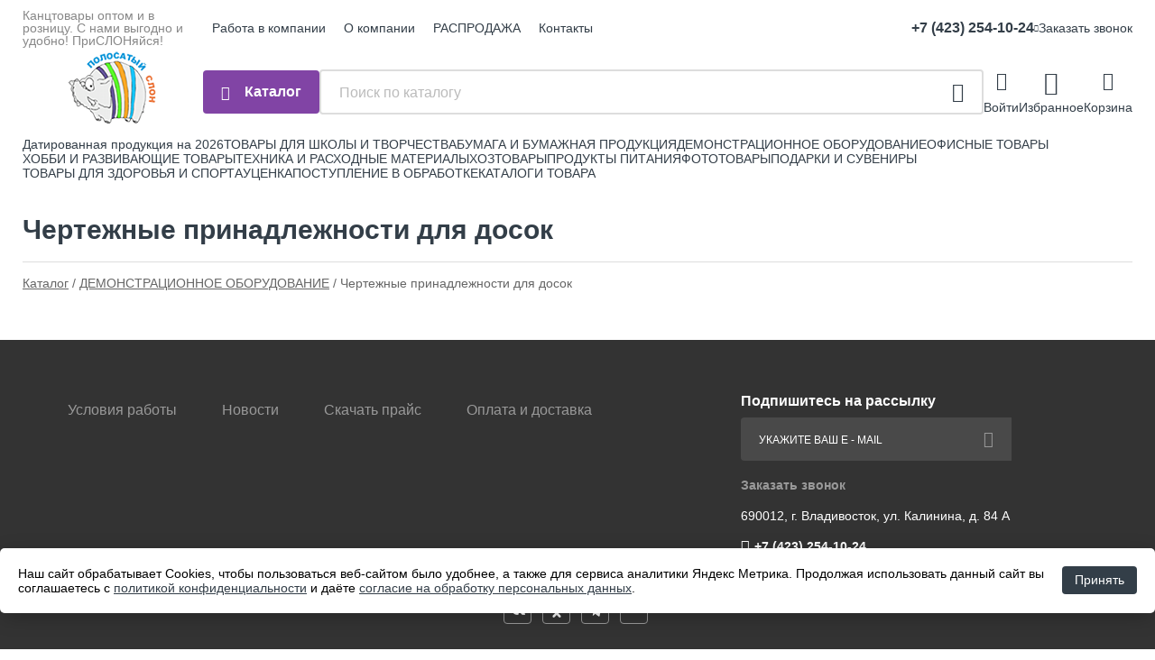

--- FILE ---
content_type: text/html; charset=utf-8
request_url: https://vladpaper.ru/shop/chertejnyie_prinadlejnosti_dlya_dosok/
body_size: 4301
content:
<!DOCTYPE html><!-- uniSiter platform | www.unisiter.ru / -->
<html lang="ru">
<head>
    <meta charset="utf-8"/>
<meta name="apple-mobile-web-app-capable" content="yes"/>
<meta name="viewport" content="width=device-width, initial-scale=1.0, maximum-scale=1.0, user-scalable=no"/>
<meta name="apple-mobile-web-app-status-bar-style" content="black"/>
<title>Купить чертежные принадлежности для досок в городе Владивосток по выгодным ценам &mdash; Полосатый слон</title>
<meta name="description" content="В нашем интернет-магазине вы можете купить товары категории «Чертежные принадлежности для досок» по выгодным ценам. Широкий выбор товаров в наличии и под заказ. Звоните и заказывайте!"/>
<meta name="keywords" content="купить, цена, Чертежные, принадлежности, для, досок, интернет-магазин, Владивосток"/>
<link rel="shortcut icon" href="/favicon.ico" />
<link rel="canonical" href="https://vladpaper.ru/shop/chertejnyie_prinadlejnosti_dlya_dosok/" />

<!-- глобальный -->
<link rel="preload" as="style" onload="this.rel='stylesheet'" href="/engine/public/templates/default/skin/style.css?v21" />
<!-- глобальный -->
<link rel="preload" as="style" onload="this.rel='stylesheet'" href="/engine/public/templates/t-martfor-2/skin/style.css?v21" />

<link rel="preload" as="style" onload="this.rel='stylesheet'" href="/kernel/css/style.css?v5" media="all"/>
<link rel="preload" as="style" onload="this.rel='stylesheet'" href="/kernel/css/mobile.css?v5" media="all"/>

<script type="text/javascript" src="/kernel/js/jquery.js" ></script>
<script type="text/javascript" src="/engine/public/templates/default/skin/script.js?v9" ></script>
<script type="text/javascript" src="/engine/public/templates/default/skin/iframe.js?v2" ></script>
<script type="text/javascript" src="/engine/public/templates/default/skin/jquery.maskedinput.js" ></script>
<script async type="text/javascript" src="/engine/public/templates/default/skin/mobile.js?v13"></script>
<link rel="stylesheet" type="text/css" href="/shop_current/style.css?v5" />
<link rel="stylesheet" type="text/css" href="/kernel/forms.css" />
<script src="/shop_current/shop.js?v5" async></script>
<meta property="og:type" content="website" />
<meta property="og:url" content="https://vladpaper.ru/shop/chertejnyie_prinadlejnosti_dlya_dosok/" />
<meta property="og:title" content="Чертежные принадлежности для досок" />
<meta property="og:image" content="https://vladpaper.ru/uploaded/images/shop/category/52.jpg" />
<meta name="robots" content="noindex, follow" />





<script defer src="/engine/public/templates/default/slick/slick.min.js"></script>
<link href="/engine/public/templates/default/slick/slick-theme.css" type="text/css" rel="stylesheet" />
<link href="/engine/public/templates/default/slick/slick.css" type="text/css" rel="stylesheet" />



<script async type="text/javascript" src="/engine/public/templates/default/favorite/favorite.js"></script>


<script type="text/javascript" src="/shop/filter.js?v4"></script>

<script type="text/javascript" src="/engine/public/templates/default/panel/notes_block/script.js?v3"></script>

<script async type="text/javascript" src="/kernel/js/scroll.js"></script>
<script async type="text/javascript" src="/recall/script.js?v4"></script>

    <script async type="text/javascript" src="/kernel/js/scroll.js"></script>
    <script async type="text/javascript" src="/recall/script.js"></script>
</head>
<body class="five_columns">
<div id="wrapper">

    <header itemscope itemtype="https://schema.org/WPHeader">
    <div class="wrapHeader">
<div class="top">
    <div class="container">
        <div class="container container-header">
                        <p>Канцтовары оптом и в розницу. С нами выгодно и удобно! ПриСЛОНяйся!</p>
            
            <!--noindex-->
            





<nav class="main" itemscope="" itemtype="https://schema.org/SiteNavigationElement">
    <ul>
                


<li class=" ">
    
        
    <a href="/pages/sales-vacancy/"  itemprop="url" >Работа в компании</a>
    
    </li>


                


<li class=" ">
    
        
    <a href="/pages/about/"  itemprop="url" >О компании</a>
    
    </li>


                


<li class=" ">
    
        
    <a href="/pages/sale2021/"  itemprop="url" >РАСПРОДАЖА</a>
    
    </li>


                


<li class=" ">
    
        
    <a href="/pages/contact-us/"  itemprop="url" >Контакты</a>
    
    </li>


                


<li class=" ">
    
        
    <a href="/pages/23 febr 2020/"  itemprop="url" ></a>
    
    </li>


            </ul>
</nav>


            <!--/noindex-->

            <ul class="about">
                                <li class="phone"><a href="tel: +74232541024">+7 (423) 254-10-24</a></li>
                                                                <li class="mail"><a href="mailto:internet@vladpaper.ru">internet@vladpaper.ru</a></li>
                            </ul>
            <nav class="user">
                <ul>
        <li class="phone">
        <a href="tel:+74232541024">+7 (423) 254-10-24</a>

        <div class="popUpContacts">
            <ul class="about">
                                                <li class="mail"><span class="titleInfo">E-mail</span><a href="mailto:internet@vladpaper.ru">internet@vladpaper.ru</a></li>
                                <li class="address"><span class="titleInfo">Адрес</span><span> 690012, г. Владивосток, ул. Калинина, д. 84 А </span></li>

                <a class="orderCall" href="/recall_form_show/" rel="nofollow">Заказать звонок</a>
            </ul>
        </div>
    </li>
    

    <a  href="/recall_form_show/" rel="nofollow">Заказать звонок</a>

</ul>
            </nav>
        </div>
    </div>
</div>    <div class="fixed-header">
        <div class="container">
    <div class="container container-header">
        <a class="logo" href="/"></a>
        <div class="catalog_wrapper">
            <a href="/shop/category/">Каталог</a>
        </div>
        <div class="search">
            <form action="/shop/" method="get">
                <div class="input">
                    <input type="text" name="search" placeholder="Поиск по каталогу" spellcheck="false"
                           autocomplete="off" value=""
                           id="search_form_input"/>
                </div>
                <label><input type="submit" value="" title="Искать"></label>
            </form>
            <div id="search_hints"></div>
        </div>
                <div class="headerBtns">
            <a class="login" href="/user/auth/">Войти</a>
        </div>
        
                <div class="headerBtns">
            <a class="toFavorite" href="/shop/favorite/">Избранное</a>
            <!--                <span>0</span>-->
        </div>
        
        
                <div id="cart">
            <div class="cartEmpty_m">Корзина</div>
        </div>
            </div>
</div>
</div>            </div>
</header>

    <div class="header_lines" ></div>

    <div id="content" >
        <div class="container">
            <div class="container">


                <div class="popUpCatalog">
                    <nav id="main_catalog">
                        





<nav class="main" itemscope="" itemtype="https://schema.org/SiteNavigationElement">
    <ul>
            </ul>
</nav>

                        
		<ul>
			<li class="">
			<a href="/shop/datirovannaya_produktsiya_na_2026/">Датированная продукция на  2026</a>
			</li>
			<li class="">
			<a href="/shop/tovaryi_dlya_shkolyi_i_tvorchestva/">ТОВАРЫ ДЛЯ ШКОЛЫ И ТВОРЧЕСТВА</a>
			</li>
			<li class="">
			<a href="/shop/bumaga_i_bumajnaya_produktsiya-2/">БУМАГА И БУМАЖНАЯ ПРОДУКЦИЯ</a>
			</li>
			<li class="show sub top">
			<a href="/shop/demonstratsionnoe_oborudovanie/">ДЕМОНСТРАЦИОННОЕ ОБОРУДОВАНИЕ</a>
		<ul>
			<li class="">
			<a href="/shop/beydji/">Бейджи</a>
			</li>
			<li class="">
			<a href="/shop/demosistemyi_nastolnyie/">Демонстрационные системы</a>
			</li>
			<li class="">
			<a href="/shop/podstavki_dlya_informatsii_i_reklamyi/">Держатели, рамки и подставки для информации, рекламы и ценников</a>
			</li>
			<li class="sub">
			<a href="/shop/08doski/">Доски для письма и информации</a>
		<ul>
			<li class="">
			<a href="/shop/doski_magnitnyie/">Доски магнитно-маркерные</a>
			</li>
			<li class="">
			<a href="/shop/doski_samokleyuschiesya/">Доски самоклеющиеся</a>
			</li>
			<li class="">
			<a href="/shop/doski_dlya_pisma_melom/">Доски для письма мелом</a>
			</li>
		</ul>
			</li>
			<li class="sub">
			<a href="/shop/aksessuaryi_dlya_ofisnyih_dosok/">Аксессуары для офисных досок</a>
		<ul>
			<li class="">
			<a href="/shop/gubki_dlya_dosok/">Губки-стиратели для досок</a>
			</li>
			<li class="">
			<a href="/shop/magnityi_dlya_dosok/">Магниты для досок</a>
			</li>
			<li class="">
			<a href="/shop/sredstva_dlya_ochistki_dosok/">Средства для очистки досок</a>
			</li>
		</ul>
			</li>
			<li class="">
			<a href="/shop/bloknotyi_dlya_flipchartov/">Блокноты для флипчартов</a>
			</li>
			<li class="">
			<a href="/shop/znaki_bezopasnosti/">Знаки безопасности</a>
			</li>
			<li class="">
			<a href="/shop/melovyie_tsenniki_i_tablichki/">Меловые ценники и таблички</a>
			</li>
		</ul>
			</li>
			<li class="">
			<a href="/shop/ofisnyie_tovaryi-2/">ОФИСНЫЕ ТОВАРЫ</a>
			</li>
			<li class="">
			<a href="/shop/hobbi_i_razvivayuschie_tovaryi/">ХОББИ И РАЗВИВАЮЩИЕ ТОВАРЫ</a>
			</li>
			<li class="">
			<a href="/shop/tehnika_i_rashodnyie_materialyi/">ТЕХНИКА И РАСХОДНЫЕ МАТЕРИАЛЫ</a>
			</li>
			<li class="">
			<a href="/shop/hoztovari/">ХОЗТОВАРЫ</a>
			</li>
			<li class="">
			<a href="/shop/produktyi_pitaniya/">ПРОДУКТЫ ПИТАНИЯ</a>
			</li>
			<li class="">
			<a href="/shop/fototovaryi-2/">ФОТОТОВАРЫ</a>
			</li>
			<li class="">
			<a href="/shop/podarki_i_suveniryi/">ПОДАРКИ И СУВЕНИРЫ</a>
			</li>
			<li class="">
			<a href="/shop/tovaryi_dlya_zdorovya_i_sporta/">ТОВАРЫ ДЛЯ ЗДОРОВЬЯ И СПОРТА</a>
			</li>
			<li class="">
			<a href="/shop/brak_i_utsenka/">УЦЕНКА</a>
			</li>
			<li class="">
			<a href="/shop/postuplenie_v_obrabotke/">ПОСТУПЛЕНИЕ В ОБРАБОТКЕ</a>
			</li>
			<li class="">
			<a href="/shop/katalogi_tovara/">КАТАЛОГИ ТОВАРА</a>
			</li>
		</ul>                    </nav>
                </div>

                <main>
                    <nav id="main_catalog">
                    





<nav class="main" itemscope="" itemtype="https://schema.org/SiteNavigationElement">
    <ul>
            </ul>
</nav>

                    
		<ul>
			<li class="">
			<a href="/shop/datirovannaya_produktsiya_na_2026/">Датированная продукция на  2026</a>
			</li>
			<li class="">
			<a href="/shop/tovaryi_dlya_shkolyi_i_tvorchestva/">ТОВАРЫ ДЛЯ ШКОЛЫ И ТВОРЧЕСТВА</a>
			</li>
			<li class="">
			<a href="/shop/bumaga_i_bumajnaya_produktsiya-2/">БУМАГА И БУМАЖНАЯ ПРОДУКЦИЯ</a>
			</li>
			<li class="show sub top">
			<a href="/shop/demonstratsionnoe_oborudovanie/">ДЕМОНСТРАЦИОННОЕ ОБОРУДОВАНИЕ</a>
		<ul>
			<li class="">
			<a href="/shop/beydji/">Бейджи</a>
			</li>
			<li class="">
			<a href="/shop/demosistemyi_nastolnyie/">Демонстрационные системы</a>
			</li>
			<li class="">
			<a href="/shop/podstavki_dlya_informatsii_i_reklamyi/">Держатели, рамки и подставки для информации, рекламы и ценников</a>
			</li>
			<li class="sub">
			<a href="/shop/08doski/">Доски для письма и информации</a>
		<ul>
			<li class="">
			<a href="/shop/doski_magnitnyie/">Доски магнитно-маркерные</a>
			</li>
			<li class="">
			<a href="/shop/doski_samokleyuschiesya/">Доски самоклеющиеся</a>
			</li>
			<li class="">
			<a href="/shop/doski_dlya_pisma_melom/">Доски для письма мелом</a>
			</li>
		</ul>
			</li>
			<li class="sub">
			<a href="/shop/aksessuaryi_dlya_ofisnyih_dosok/">Аксессуары для офисных досок</a>
		<ul>
			<li class="">
			<a href="/shop/gubki_dlya_dosok/">Губки-стиратели для досок</a>
			</li>
			<li class="">
			<a href="/shop/magnityi_dlya_dosok/">Магниты для досок</a>
			</li>
			<li class="">
			<a href="/shop/sredstva_dlya_ochistki_dosok/">Средства для очистки досок</a>
			</li>
		</ul>
			</li>
			<li class="">
			<a href="/shop/bloknotyi_dlya_flipchartov/">Блокноты для флипчартов</a>
			</li>
			<li class="">
			<a href="/shop/znaki_bezopasnosti/">Знаки безопасности</a>
			</li>
			<li class="">
			<a href="/shop/melovyie_tsenniki_i_tablichki/">Меловые ценники и таблички</a>
			</li>
		</ul>
			</li>
			<li class="">
			<a href="/shop/ofisnyie_tovaryi-2/">ОФИСНЫЕ ТОВАРЫ</a>
			</li>
			<li class="">
			<a href="/shop/hobbi_i_razvivayuschie_tovaryi/">ХОББИ И РАЗВИВАЮЩИЕ ТОВАРЫ</a>
			</li>
			<li class="">
			<a href="/shop/tehnika_i_rashodnyie_materialyi/">ТЕХНИКА И РАСХОДНЫЕ МАТЕРИАЛЫ</a>
			</li>
			<li class="">
			<a href="/shop/hoztovari/">ХОЗТОВАРЫ</a>
			</li>
			<li class="">
			<a href="/shop/produktyi_pitaniya/">ПРОДУКТЫ ПИТАНИЯ</a>
			</li>
			<li class="">
			<a href="/shop/fototovaryi-2/">ФОТОТОВАРЫ</a>
			</li>
			<li class="">
			<a href="/shop/podarki_i_suveniryi/">ПОДАРКИ И СУВЕНИРЫ</a>
			</li>
			<li class="">
			<a href="/shop/tovaryi_dlya_zdorovya_i_sporta/">ТОВАРЫ ДЛЯ ЗДОРОВЬЯ И СПОРТА</a>
			</li>
			<li class="">
			<a href="/shop/brak_i_utsenka/">УЦЕНКА</a>
			</li>
			<li class="">
			<a href="/shop/postuplenie_v_obrabotke/">ПОСТУПЛЕНИЕ В ОБРАБОТКЕ</a>
			</li>
			<li class="">
			<a href="/shop/katalogi_tovara/">КАТАЛОГИ ТОВАРА</a>
			</li>
		</ul>                    </nav>
                </main>

            </div>
        </div>
                <main><h1>Чертежные принадлежности для досок</h1>
        <div id="shop_goods">
            
            <div class="nav"><p><span itemscope itemtype="http://schema.org/BreadcrumbList"><span itemprop="itemListElement" itemscope itemtype="https://schema.org/ListItem">
                        <a itemprop="item" title="Каталог"
                        href="/shop/category/"><span itemprop="name">Каталог</span></a>
                        <meta itemprop="position" content="1" />
                    </span> / <span itemprop="itemListElement" itemscope itemtype="https://schema.org/ListItem">
                                <a itemprop="item" title="ДЕМОНСТРАЦИОННОЕ ОБОРУДОВАНИЕ" href="/shop/demonstratsionnoe_oborudovanie/">
                                <span itemprop="name">ДЕМОНСТРАЦИОННОЕ ОБОРУДОВАНИЕ</span></a>
                                <meta itemprop="position" content="2" />
                            </span> / <span itemprop="itemListElement" itemscope itemtype="https://schema.org/ListItem">
                                    <span itemprop="name">Чертежные принадлежности для досок</span>
                                    <meta itemprop="position" content="3" />
                            </span></span></p></div>
            
            <div class="dots">
                
                
                <div class="goods_wrapper general-styles-columns five_columns " itemscope itemtype="https://schema.org/OfferCatalog"><meta itemprop="name" content="Чертежные принадлежности для досок" />
                
                </div>
            </div>
            
            
            
            
            
        </div></main>

        <div class="container clear">
            <div class="container">
                
            </div>
        </div>
    </div>
</div>
<footer>
    <div class="container">
        <div class="container">


            <!-- выводим краткое описание -->
            
            





<nav class="main" itemscope="" itemtype="https://schema.org/SiteNavigationElement">
    <ul>
                


<li class=" ">
    
        
    <a href="/pages/Yslovia/"  itemprop="url" >Условия работы</a>
    
    </li>


                


<li class=" ">
    
        
    <a href="/pages/Novosti/"  itemprop="url" >Новости</a>
    
    </li>


                


<li class=" ">
    
        
    <a href="/uploaded/files/price/export.xlsx?39aae033fa953bca39ce6b398536d6fa"  itemprop="url" >Скачать прайс</a>
    
    </li>


                


<li class=" ">
    
        
    <a href="/pages/oplata-dostavka/"  itemprop="url" >Оплата и доставка</a>
    
    </li>


            </ul>
</nav>


            <ul class="contacts">

    <!-- подключаем форму подписки -->
    <div class="subscription">
        
<div class="form_wrapper">
    <div class="title">
        <span>Подпишитесь на рассылку</span>
    </div>
    <form class="subscribe" action="" method="post" onsubmit="ProductionSubscribe(this); return false;">
        <input type="hidden" name="type" value="subscribe">
        <div class="input">
            <input type="email" name="mail" placeholder="Укажите ваш e - mail" spellcheck="false"
                   autocomplete="off" value=""/>
        </div>
        <input type="submit" onclick="ym(55203487, 'reachGoal', 'mailing'); return true;" value=""/>
            </form>
    <p class="agreement hidden">
        Отправляя форму, вы даете согласие
        на&nbsp;<a target="_blank" href="/pages/agreement/">обработку персональных данных.</a>
    </p>
</div>
    </div>

    <li><a class="orderCall" href="/recall_form_show/" rel="nofollow">Заказать звонок</a></li>

    <li class="address"><span> 690012, г. Владивосток, ул. Калинина, д. 84 А </span></li>
        <li class="phone"><a href="tel:+74232541024">+7 (423) 254-10-24</a></li>
            <li class="mail"><a href="mailto:internet@vladpaper.ru">internet@vladpaper.ru</a></li>
    </ul>            <ul class="social">
        <li class="vk"><a target="_blank" href="https://vk.com/club78299568"></a></li>
        <li class="ok"><a target="_blank" href="https://ok.ru/ooopolosat"></a></li>
        <li class="tg"><a target="_blank" href="https://t.me/polosaty_slon_VL"></a></li>
        <li class="wb"><a target="_blank" href="https://www.wildberries.ru/seller/845996"></a></li>
    </ul>        </div>
    </div>
    <div class="bottom">
    <div class="on_top ontop" title="Наверх"></div>
    <div class="container">
        <div class="container">

            <!---->
            <div class="copyright">
                2010–2025 &copy; ООО Полосатый слон и ИП Васильева О.В.
            </div>
                        <div class="unisiter">
                Платформа <a href="https://unisiter.ru/" target="_blank">uniSiter</a>
            </div>
            
            <div class="ways_to_pay" title="Принимаем к оплате карты Visa, Mastercard и МИР">
                Принимаем к&nbsp;оплате
            </div>
        </div>
    </div>
</div></footer>

<!--noindex-->
<div class="script_time">0.2 с</div>
<!--/noindex-->
</body>
</html>

--- FILE ---
content_type: text/html; charset=UTF-8
request_url: https://vladpaper.ru/engine/panel/cookieNotes/
body_size: 354
content:
<section class="cookie_notes">
    <div>
        <a class="button" href="#"
           onclick="$('section.cookie_notes').hide(); $.get('/shop_current/cookie_notes/'); return false;"
        >Принять</a>
        Наш сайт обрабатывает Cookies, чтобы пользоваться веб-сайтом было удобнее, а также для сервиса аналитики Яндекс Метрика. 
                    Продолжая использовать данный сайт вы соглашаетесь с <a href="/pages/privacy-policy/" target="_blank">политикой конфиденциальности</a> 
                    и даёте <a href="/pages/agreement/">согласие на обработку персональных данных</a>.
    </div>
</section>

--- FILE ---
content_type: text/css
request_url: https://vladpaper.ru/kernel/css/style.css?v5
body_size: 7582
content:
:root {
    --main-bg-color: #8144a5;
    --main-bg-color-hover: #9664b4;
}

@charset "utf-8";

/* default styles */

article, aside, details, figcaption, figure, footer, header, main, nav, section, summary {
    display: block;
}

* {
    margin:0;
    padding:0;
}

html, body {
    height: 100%;
    width: 100%;
    font-family: "Inter", Sans-Serif;
    font-size: 14px;
}

* html body {
    height: 100%;
}

a {color: #333e48;}
a:hover {color: var(--main-bg-color-hover);}

input, select {
    font-family: "Inter", Sans-Serif;
    font-size: 14px;
    max-width: 100%;
}

/* base layout styles */

#content {
    position: relative;
}

body {
    display: flex;
    flex-direction: column;
    height: 100%;
}
#wrapper {
    flex: 1 0 auto;
}

footer {
    position: relative;
    clear: both;
    width: 100%;
    background-color: #333333;
    overflow: hidden;
    margin-top: 40px;
    flex: 0 0 auto;
}

header {
    width: 100%;
}

.scroll {
    position: fixed;
    top: 0;
    z-index: 2;
    height: 100px;
    backdrop-filter: blur(10px);
    -webkit-backdrop-filter: blur(10px);
    box-shadow: 0 4px 10px rgba(0, 0, 0, .1);
    border-bottom: 1px solid rgba(34, 34, 34, .08);
}

.scroll .wrapHeader{
    background-color: rgba(247, 247, 247, 0.8);
    height: 100%;
}

.container {
    position: relative;
    width: 100%;
    max-width: 1260px;
    margin: 0 auto;
}

.container .container {
    margin: 0 15px 0 15px;
    width: auto;
}

.main_categories, .goods_set, .text-main .wrapBlock, .seo-text, main, .brands_logo_list{
    width: 100%;
    max-width: 1230px;
    margin: 0 auto;
}

main{
    margin-top: 40px;
}

#content .container .container > main{
    margin-top: unset;
}

body.main main{
    max-width: unset;
    margin-top: unset;
}

.container.products {
    margin: 0;
}

header .container .container-header{
    display: flex;
    justify-content: start;
    align-items: center;
    gap: 40px;
}

/* usefull elements */

.devider, .divider {
    position: relative;
    height: 20px;
}

.hidden {
    display: none;
}

.clear {
    clear: both;
}

.script_time {
    position: absolute;
    right: 0;
    bottom: 2px;
    font-size: 10px;
    line-height: 10px;
    color: transparent;
}

/* BEGIN h1, h2, h3, h4*/

h1 {
    display: block;
    position: relative;
    font-size: 30px;
    line-height: 30px;
    font-weight: 600;
    margin: 0 0 20px 0;
    padding: 0 50px 20px 0;
    color: #333e48;
    border-bottom: 1px solid #ddd;
}

h4 {
    display: block;
    position: relative;
    font-size: 24px;
    padding: 40px 0 10px 0;
    border-bottom: 1px solid #ddd;
    font-weight: normal;
    margin-bottom: 40px;
    color: #333e48;
}

/* END h1, h2, h3, h4*/

header .top {
    padding: 10px 0 0 0;
}

header .top p {
    font-size: 14px;
    color: #888;
    float: left;
    flex: 1 200px;
    word-break: break-word;
    flex-shrink: 0;
    max-width: 200px;
    line-height: 1;
}

.domain{
    width: 100%;
    max-width: 200px;
}

/* BEGIN header about */

header .top ul.about {
    display: none;
}

/* END header about*/

/* BEGIN header user nav */

header .top nav.user {
    flex-shrink: 0;
}

header .top nav.user a {
    text-decoration: none;
    display: flex;
    align-items: center;
    gap: 10px;
    font-weight: normal;
    font-size: 14px;
}

header .top nav.user .phone a {
    font-size: 16px;
    font-weight: bold;
}

header .top nav.user .phone > a:after {
    content: '\e90a';
    display: block;
    font-family: 'Unisiter-Icons';
    font-size: 8px;
    font-weight: bold;
    transition: 0.3s;
}

header .top nav.user a:hover {
    color: var(--main-bg-color);
    text-decoration: none;
}

.titleInfo{
    display: block;
    font-size: 12px;
    color: #888;
}

header .top nav.user ul {
    display: flex;
    align-items: center;
    gap: 20px;
    position: relative;
}

header .top nav.user .popUpContacts ul{
    align-items: start;
}

header .top nav.user .popUpContacts ul a.orderCall{
    font-size: 16px;
    color: #fff;
    background-color: var(--main-bg-color);
    border-radius: 4px;
    width: 100%;
    text-align: center;
    padding: 10px;
    justify-content: center;
    transition: 0.3s;
    box-sizing: border-box;
}

header .top nav.user .popUpContacts ul a.orderCall:hover{
    background-color: var(--main-bg-color-hover);
}

header .top nav.user ul li {
    display: block;
    z-index: 3;
    font-size: 16px;
}

header .top nav.user ul li:first-child {
    padding-left: 0;
}

header .top nav.user ul li:last-child {
    padding-right: 0;
}

header .top nav.user ul li:last-child:after {
    display: none;
}

/* END header user nav */

/* header pop-up catalog */

nav#admin_menu ~ #wrapper #content .popUpCatalog{
    top: 180px;
}

.popUpCatalog{
    box-shadow: 0 5px 30px rgba(34, 34, 34, .1);
    width: 100%;
    z-index: 2;
    max-width: 1230px;
    background-color: #fff;
    position: fixed;
    top: 120px;
    border-radius: 4px;
    transition: 0.3s;
    opacity: 0;
    visibility: hidden;
}

.popUpCatalog.showCatalog{
    opacity: 1;
    visibility: visible;
}

header.scroll ~ #content .popUpCatalog{
    top: 90px!important;
}

.popUpCatalog #main_catalog{
    padding: 40px;
}

.popUpCatalog #main_catalog ul{
    gap: 40px;
    align-items: start;
}

.popUpCatalog #main_catalog ul a{
    font-weight: 600;
    font-size: 16px;
}

.popUpCatalog #main_catalog ul ul{
    display: flex;
    flex-direction: column;
    align-items: start;
    gap: 5px;
    max-width: 280px;
    margin-top: 10px;
}

.popUpCatalog #main_catalog ul ul > li ul{
    display: none;
}

span.showMore{
    display: flex;
    align-items: center;
    gap: 5px;
    cursor: pointer;
}

span.showMore:hover{
    color: var(--main-bg-color);
}

span.showMore:after {
    content: '\e90a';
    display: block;
    font-family: 'Unisiter-Icons';
    font-size: 8px;
    font-weight: bold;
    transition: 0.3s;
}

span.showMore.showElems:after{
    transform: rotate(180deg);
}

.popUpCatalog #main_catalog ul ul li{
    transition: 0.3s;
}

.popUpCatalog #main_catalog ul ul li:nth-child(n+4) {
    opacity: 0;
    visibility: hidden;
    height: 0;
    margin-top: -5px; /* компенсирует gap */

}.popUpCatalog #main_catalog ul ul li.showElems:nth-child(n+4) {
    opacity: 1;
    visibility: visible;
    height: unset;
    margin-top: 0;
}

.popUpCatalog #main_catalog ul ul a{
    padding-left: 0;
    font-weight: 400;
    font-size: 14px;
}

/*end pop-up catalog*/

/* BEGIN header main nav */

header .logo {
    display: block;
    margin-left: 0;
    width: 100%;
    max-width: 200px;
    height: 100px;
    background: transparent url('/images/logo.png') 0 0 no-repeat;
}

header nav.main {
    display: flex;
    flex-grow: 1;
}

header nav.main ul {
    display: flex;
    flex-wrap: wrap;
    list-style-type: none;
    column-gap: 40px;
    row-gap: 15px;
}

header nav.main ul li{
    position: relative;
}

header nav.main a,
header nav.main li span {
    display: block;
    font-weight: normal;
    font-size: 14px;
    color: #333e48;
    text-decoration: none;
}

header nav.main li.sub li a,
header nav.main li.sub li span {
    height: auto;
}

header nav.main a:hover,
header nav.main li span:hover {
    color: var(--main-bg-color)
}

header nav.main li.sub > a {
    position: relative;
    padding-right: 22px;
    z-index: 111;
}

header nav.main li.sub:after {
    position: absolute;
    right: 6px;
    top: 4px;
    content: '\e90a';
    display: inline-block;
    font-family: 'Unisiter-Icons';
    font-size: 10px;
    font-weight: bold;
    transition: 0.3s;
    z-index: 111;
}

header nav.main ul li ul {
    display: none;
    float: none;
    position: absolute;
    top: -20px;
    margin: 0px 0 0 -20px;
    z-index: 100;
    background: transparent url(/images/opacity-white.png) 0 0 repeat;
    padding: 60px 20px 20px 20px;
    border-radius: 4px;
    width: 100%;
}

header nav.main ul li ul li{
    cursor: pointer;
}

header nav.main ul li:hover ul {
    display: block;
    box-shadow: 0 5px 30px rgba(34, 34, 34, .1);
}

header nav.main li.sub:hover:after{
    transform: rotate(180deg);
}

header .container-header .headerBtns a{
    text-decoration: unset;
    display: flex;
    flex-direction: column;
    align-items: center;
    justify-content: space-between;
    gap: 5px;
    height: 50px;
    font-weight: normal;
}

header .container-header .headerBtns a:before{
    content: '';
    font-family: 'Unisiter-Icons';
    font-size: 20px;
    font-weight: bold;
}

header .container-header .headerBtns a.login:before{
    content: '\e90c';
}

header .container-header .headerBtns a.toFavorite:before{
    content: '\e916';
    font-size: 26px;
    position: relative;
    bottom: 1px;
}

.popUpContacts{
    opacity: 0;
    visibility: hidden;
    position: absolute;
    transition: opacity .2s ease-in-out, visibility .2s ease-in-out;
    top: -15px;
    left: -20px;
    z-index: -1;
    box-shadow: 0 5px 30px rgba(34, 34, 34, .1);
    border-radius: 4px;
    padding: 60px 20px 20px 20px;
    background: #fff;
}

.popUpContacts .about{
    flex-direction: column;
}

header .top .popUpContacts .about a{
    font-size: 16px;
    font-weight: bold;
}

header .top .popUpContacts .about .phone a:after{
    content: unset;
}

header .top nav.user ul > li.phone:hover .popUpContacts {
    opacity: 1;
    visibility: visible;
}

header .top nav.user ul > li.phone:hover a:after {
    transform: rotate(180deg);
    text-decoration: none;
}

/* END header main nav */

/* BEGIN header catalog */

.catalog_wrapper {
    position: relative;
    display: flex;
    align-items: center;
    gap: 10px;
    padding: 0 20px 0 46px;
    height: 48px;
    background-color: var(--main-bg-color);
    border-radius: 4px;
    cursor: pointer;
    transition: 0.3s;
}

.catalog_wrapper:hover{
    background-color: var(--main-bg-color-hover);
}

.catalog_wrapper:before {
    content: '\e914';
    display: inline-block;
    font-family: 'Unisiter-Icons';
    font-size: 16px;
    font-weight: 400;
    color: #fff;/*whiteText_demo*/
    position: absolute;
    left: 20px;
}

.catalog_wrapper.close:before, .catalog_wrapper.close:after {
    content: ' ';
    height: 15px;
    width: 2px;
    background-color: #fff;
    position: absolute;
    left: 23px;
}
.catalog_wrapper.close:before {
    transform: rotate(45deg);
}
.catalog_wrapper.close:after {
    transform: rotate(-45deg);
}

.catalog_wrapper a {
    text-decoration: none;
    color: #fff;/*whiteText_demo*/
    font-weight: bold;
    font-size: 16px;
}

/* END header catalog */

/* BEGIN header search */

header .search {
    width: 100%;
    border: 2px solid #ddd;
    border-radius: 4px
}

header .search form {
    display: block;
    position: relative;
    width: 100%;
    height: 46px;
    border: none;
    -webkit-border-radius: 4px;
    -moz-border-radius: 4px;
    border-radius: 4px;
    overflow: hidden;
}

header #search_form_input {
    display: block;
    width: 100%;
    font-size: 16px;
    color: #333;
    height: 48px;
    line-height: 48px;
    background-color: #fff;
    outline: none;
    border: none;
    transition: 0.5s;
    text-indent: 20px;
}

header #search_form_input::placeholder{
    color: #bbb;
    font-weight: 500;
}

header .search label:after {
    content: '\e908';
    display: block;
    font-family: 'Unisiter-Icons';
    color: #333e48;
    height: 48px;
    position: absolute;
    right: 20px;
    top: 0;
    font-size: 22px;
    line-height: 47px;
    font-weight: bold;
    cursor: pointer;
    transition: 0.3s;
}

header .search label:hover:after {
    color: var(--main-bg-color);
}


#search_hints {
    display: none;
    position: absolute;
    top: 75px;
    left: 406px;
    border: solid 1px #eee;
    border-top: none;
    width: 90%;
    min-width: 340px;
    max-width: 560px;
    z-index: 55;
    background-color: #fff;
    padding: 5px 5% 5% 5%;
    -webkit-box-shadow: 0 5px 5px 0 rgba(0, 0, 0, 0.25);
    -moz-box-shadow:    0 5px 5px 0 rgba(0, 0, 0, 0.25);
    box-shadow:         0 5px 5px 0 rgba(0, 0, 0, 0.25);
}

#search_hints h2:after{
    display: none;
}

#search_hints .result {
    padding: 4px 0 4px 0;
    height: 16px;
    overflow: hidden;
}

#search_hints .result .parent:after {
    content: " → ";
}

#search_hints h2 {
    font-size: 18px;
    line-height: 30px;
    margin: 5px 0 0 0;
    padding: 4px 0 4px 0;
    font-weight: 600;
    color: #333e48;
}

/* END header search */

/* BEGIN header cart */

#cart {
    font-size: 0;
    display: flex;
    flex-direction: column;
    align-items: center;
    justify-content: space-between;
    gap: 5px;
    height: 50px;
    font-weight: normal;
}

#cart:before {
    content: '\e900';
    display: inline-block;
    font-family: 'Unisiter-Icons';
    font-size: 20px;
    font-weight: bold;
    color: #333e48;/*whiteText_demo*/
}

#cart .cartEmpty_m {
    font-size: 14px;
    color: #333e48;/*whiteText_demo*/
}

#cart .cart_m {
    position: relative;
}

#cart .cart_m:before {
    content: "Корзина ";
    display: block;
    text-align: center;
    font-size: 14px;
    line-height: 14px;
    color: #333e48;/*whiteText_demo*/
    font-weight: normal;
}

#cart .cart_m strong:first-child{
    display: block;
    position: absolute;
    right: 30px;
    top: -30px;
    font-size: 12px;
    line-height: 12px;
    color: #fff;
    background-color: #333e48;/*colorButton_demo*/
    padding: 3px 5px;
    -webkit-border-radius: 50%;
    -moz-border-radius: 50%;
    border-radius: 50%;
}

#cart a {
    color: #fff;
    font-size: 14px;
    line-height: 14px;
    display: flex;
    align-items: center;
    padding: 0 6px;
    height: 24px;
    background-color: var(--main-bg-color);
    border-radius: 4px;
    cursor: pointer;
    transition: 0.3s;
    text-decoration: none;
    margin-top: 3px;
}

#cart a:hover {
    background-color: var(--main-bg-color-hover);
}

/* END header cart */

/* BEGIN header lines */

.header_lines {
    display: none;
}

/* END header lines */

/* BEGIN main catalog */

#main_catalog {
    display: flex;
    gap: 20px;
}

#main_catalog.inline {
    height: 18px;
    overflow: hidden;
}

#main_catalog nav.main{
    display: none;
}

#main_catalog ul{
    display: flex;
    gap: 20px;
    align-items: center;
    font-size: 14px;
    font-weight: bold;
    flex-wrap: wrap;
}

#main_catalog li{
    list-style: none;
}

#main_catalog a {
    text-decoration: none;
    font-weight: normal;
}

#main_catalog li.strong a,
#main_catalog nav.main a,
#main_catalog li.current > a {
    font-weight: bold;
}

#main_catalog a:hover {
    color: var(--main-bg-color);/*whiteText_demo*/
}

#main_catalog ul ul {
    display: none;
    color: #333e48;/*whiteText_demo*/
}

#main_catalog ul li.show > ul {
    display: none;
}

#main_catalog ul ul a {
    width: 196px;
    padding-left: 40px;
}

/* END main catalog */

/* BEGIN footer minor elements */

footer a {
    text-decoration: none;
    color: #999;
}

footer a:hover {
    text-decoration: underline;
    color: #fff;
}

footer .bottom {
    width: 100%;
    height: 60px;
    line-height: 60px;
    color: #999;
    padding: 20px 0;
}

footer .bottom .container .container{
    display: flex;
    justify-content: space-between;
    align-items: center;
}

footer .description {
    display: none;
    position: absolute;
    left: 0;
    top: 257px;
    padding-top: 107px;
    width: 200px;
    line-height: 26px;
    color: #555;
    font-size: 13px;
}

footer .subscription .agreement {
    display: none;
    font-size: 12px;
    margin-top: 10px;
    line-height: 20px;
}

footer .subscription .agreement a {
    text-decoration: underline;
}

/* BEGIN footer unisiter */

footer .unisiter a:before {
    content: '\e90f';
    display: inline-block;
    font-family: 'Unisiter-Icons';
    font-size: 12px;
    font-weight: 500;
    margin-right: 3px;
}

/* END footer unisiter */

footer .ways_to_pay {
    display: block;
    background: url(/images/payment_methods.png) no-repeat;
    background-size: 100%;
    height: 28px;
    width: 333px;
    font-size: 0;
}

/* END footer minor elements */

/* BEGIN footer subscription */

footer .subscription {
    margin-bottom: 10px;
}

footer .subscription .title {
    padding-bottom: 10px;
}

footer .subscription .title span {
    font-size: 16px;
    color: #fff;
    font-weight: 600;
    line-height: 16px;
}

footer .subscription .form_wrapper {
    position: relative;
}

footer .subscription form {
    width: 100%;
    height: 48px;
    -webkit-border-radius: 4px;
    -moz-border-radius: 4px;
    border-radius: 4px;
    display: flex;
    position: relative;
    color: #fff;
}

footer .subscription form .input{
    width: 100%;
}

footer .subscription input[type=email] {
    display: block;
    border: none;
    width: 100%;
    text-indent: 20px;
    font-size: 16px;
    color: #fff;
    height: 48px;
    background-color: #494949;
    -webkit-border-top-left-radius: 4px;
    -webkit-border-bottom-left-radius: 4px;
    -moz-border-radius-topleft: 4px;
    -moz-border-radius-bottomleft: 4px;
    border-top-left-radius: 4px;
    border-bottom-left-radius: 4px;
    outline: none;
    transition: 0.5s;
}

footer .subscription input[type=email]:focus {
    box-shadow: inset 0 0 1px #333e48;
}

footer .subscription input[type=email]::placeholder {
    color: #fff;
    text-transform: uppercase;
    font-size: 12px;
}

footer .subscription input[type=submit] {
    display: block;
    width: 50px;
    height: 48px;
    background-color: transparent;
    border: unset;
    cursor: pointer;
    transition: 0.5s;
    color: #fff;
    z-index: 1;
}

footer .subscription input[type=submit] ~ footer .subscribe:after{
    display: block;
}

footer .subscription form .input:after{
    content: '\e906';
    font-family: 'Unisiter-Icons';
    color: #999;
    font-size: 18px;
    position: absolute;
    right: 0;
    top: 0;
    width: 50px;
    height: 48px;
    background: #494949;
    text-align: center;
    line-height: 48px;
}

footer .subscription input[type=email].error {
    background-color: #e9999f;
}

/* END footer subscription */

/* BEGIN footer contacts */

footer ul.contacts {
    width: 270px;
    list-style-type: none;
    margin-top: 60px;
    flex-grow: 1;
}

footer ul.contacts li {
    display: block;
    line-height: 34px;
    color: #fff;
}

footer ul.contacts li.title {
    font-weight: bold;
}

footer ul.contacts a{
    font-weight: 600;
    color: #fff;
}

footer ul.contacts a.orderCall{
    color: #999;
}

footer ul.contacts a.orderCall:hover{
    color: #fff;
}

footer ul.contacts li a:before {
    display: inline-block;
    font-family: 'Unisiter-Icons';
    font-weight: bold;
    margin-right: 5px;
    left: 0;
    font-size: 16px;
}

footer ul.contacts li.phone a:before {
    content: '\e902';
}

footer ul.contacts li.mail a:before {
    content: '\e906';
}

/* END footer contacts */

/* BEGIN footer navigation */

footer > .container .container{
    display: flex;
    flex-wrap: wrap;
    gap: 40px;
}

footer nav {
    display: block;
    padding-top: 60px;
    font-size: 14px;
    line-height: 35px;
    flex-grow: 1;
}

footer nav > ul{
    display: flex;
    gap: 100px;
    flex-wrap: wrap;
}

footer nav ul {
    list-style-type: none;
}

footer nav > ul > li {
    display: block;
    color: #fff;
    font-size: 16px;
}

footer nav > ul > li span/*,
footer nav > ul > li a */{
    display: block;
    font-weight: 600;
    height: 50px;
    line-height: 16px;
}

footer nav > ul > li li {
    font-size: 14px;
}

/* END footer navigation */

/* BEGIN footer services (soc) icons */

footer ul.social {
    flex: 1 100%;
    text-align: center;
    position: relative;
    background-color: #333;
    width: unset;
    height: unset;
    top: unset;
    left: unset;
}

footer ul.social:before, footer ul.social:after {
    content: "";
    position: absolute;
    top: 50%;
    width: 40%;
    left: 0;
    height: 1px;
    background: rgba(255, 255, 255, 0.08);
    margin-top: -1px;
}

footer ul.social:after{
    left: unset;
    right: 0;
}

footer ul.social li {
    display: inline-block;
    margin: 4px;
}

footer ul.social li a {
    display: block;
    width: 29px;
    height: 29px;
    background: transparent url(/engine/public/img/services.png) -6px -6px no-repeat;
    border-radius: 4px;
    border: 1px solid #999;
}

footer ul.social li a:hover {
    background-color: var(--main-bg-color);
    border: 1px solid var(--main-bg-color);
}

footer ul.social li.fb a {background-position: 1px 1px;}
footer ul.social li.ig a {background-position: 1px -25px;}
footer ul.social li.vk a {background-position: 1px -50px;}
footer ul.social li.tw a {background-position: 2px -76px;}
footer ul.social li.ok a {background-position: 1.5px -103px;}
footer ul.social li.dr a {background-position: 1.5px -128px;}
footer ul.social li.yt a {background-position: 1.5px -154px;}
footer ul.social li.yl a {background-position: 1.5px -181px;}
footer ul.social li.tg a {background-position: 1.5px -206px;}
footer ul.social li.fp a {background-position: 1.5px -233px;}
footer ul.social li.ym a {background-position: 1.5px -259px;}
footer ul.social li.oz a {background-position: 1.5px -285px;}
footer ul.social li.wb a {background-position: 1.5px -311px;}
footer ul.social li.sm a {background-position: 1.5px -337px;}
footer ul.social li.av a {background-position: 1.5px -363px;}
footer ul.social li.wa a {background-position: 1.5px -389px;}
footer ul.social li.vi a {background-position: 1.5px -414px;}
footer ul.social li.rt a {background-position: 1.5px -439px;}
footer ul.social li.dz a {background-position: 1.5px -466px;}

/* END footer services (soc) icons */

/* BEGIN footer on top */

footer .ontop {
    display: none;
}

footer .ontop:before {
    position: fixed;
    content: "\e90e";
    font-size: 28px;
    font-family: 'Unisiter-Icons';
    text-align: center;
    line-height: 48px;
    right: 15px;
    bottom: 48px;
    width: 48px;
    height: 48px;
    -webkit-border-radius: 24px;
    -moz-border-radius: 24px;
    border-radius: 24px;
    z-index: 9;
    cursor: pointer;
    color: #fff;
    background-color: var(--main-bg-color);/*colorButton_demo*/
    box-shadow: 0 8px 20px rgba(58,10,58,.15);
}

footer .ontop:hover:before {
    background-color: var(--main-bg-color-hover)
}

/* END footer on top */

/*left bnr*/

#left_banner {
    width: 100%;
    max-width: 1920px;
    margin: 0 auto;
    overflow: hidden;
    max-height: 178px;
}

#left_banner  img{
    width: 100%;
    height: auto;
}

.left_col .bnr,
.left_col .bnr img {
    display: block;
    position: relative;
    -webkit-border-radius: 4px;
    -moz-border-radius: 4px;
    border-radius: 4px;
    overflow: hidden;
}

/* goods */

.list .goods_wrapper {
    margin-left: 0;
}

/* BEGIN goods item */

.goods_wrapper{
    display: flex;
    flex-wrap: wrap;
}

.goods {
    width: 20%;
    min-width: 245px;
    border: 1px solid #ececec;
    padding: 20px;
    box-sizing: border-box;
    position: relative;
    transition: box-shadow ease-out 0.2s;
    margin: 0 -1px -1px 0;
}

.goods:hover{
    box-shadow: 0px 0px 20px 0px rgba(0, 0, 0, 0.15);
}

.goods_wrapper .favorite, .goods_wrapper .compare,
.similar-goods .favorite, .similar-goods .compare{
    opacity: 0;
    visibility: hidden;
    transition: 0.3s;
}

.goods:hover .buttons, #shop_goods .goods_wrapper .goods:hover .buttons, .goods:hover a.buy,
.goods_wrapper .goods:hover .favorite, .goods_wrapper .goods:hover .favorite_as,
.goods_wrapper .goods:hover .compare, .goods_wrapper .goods:hover .compare_as,
.similar-goods .goods:hover .favorite, .similar-goods .goods:hover .favorite_as,
.similar-goods .goods:hover .compare, .similar-goods .goods:hover .compare_as{
    opacity: 1;
    visibility: visible;
}

.goods.in-cart .buttons, #shop_goods .goods_wrapper .goods.in-cart .buttons, .goods.in-cart a.buy{
    opacity: 1!important;
    visibility: visible!important;
}


.goods .buttons,
#shop_goods .goods_wrapper .buttons {
    display: flex;
    flex-wrap: wrap;
    gap: 10px;
    padding-top: 20px;
    opacity: 0;
    visibility: hidden;
    transition: 0.3s;
}

.goods img {
    display: block;
    width: 180px;
    height: 180px;
    margin: 0 auto;
}

.goods a {
    display: block;
    width: 100%;
    text-decoration: none;
}

.goods .score{
    margin-top: 10px;
    background-color: unset;
    padding: unset;
}

.goods .score a{
    width: unset;
}

.goods span.name {
    display: block;
    color: #333;
    text-decoration: none;
    padding-top: 20px;
    font-size: 15px;
    height: 60px;
    overflow: hidden;
}

.goods .buttons,
#shop_goods .goods_wrapper .buttons {
    display: flex;
    flex-wrap: wrap;
    gap: 10px;
    padding-top: 20px;
    opacity: 0;
    visibility: hidden;
}

.goods .qt,
#shop_goods .goods_wrapper .qt,
#shop_goods .right .forms .qt{
    display: block;
    position: relative;
    height: 34px;
    width: 100px;
    overflow: hidden;
    border-radius: 4px;
}

.goods span.info {
    position: absolute;
    left: 20px;
    top: 20px;
    font-size: 12px;
    line-height: 12px;
    color: #fff;/*white_text_demo*/
    display: block;
    padding: 4px 6px;
    background-color: var(--main-bg-color);
    border-radius: 4px;
}

.goods_set .goods span.info{
    display: none;
}

.goods .price .old {
    position: absolute;
    top: 15px;
    font-size: 14px;
    line-height: 14px;
    color: #888;
    text-decoration: line-through;
}

.goods .price {
    font-size: 20px;
    line-height: 22px;
    color: #333e48;
    font-weight: 600;
    padding-top: 30px;
    position: relative;
}

/*list goods*/

.list .goods {
    width: 100%;
    height: 51px;
    display: flex;
    align-items: center;
    gap: 40px;
    padding: 10px;
    box-sizing: unset;
}

.list .goods.goods_btn_qt {
    height: 100px;
    display: flex;
    align-items: center;
    justify-content: space-between;
}

.goods_btn_no a.buy.more{
    display: none;
}

.list .goods:after {
    top: auto;
    bottom: 0;
    left: 10%;
    height: 1px;
    width: 80%;
}

.list .goods img {
    width: 54px;
    height: 51px;
    margin: unset;
}

.list .goods.goods_btn_qt img {
    width: 100px;
    height: 100px;
}

.list .goods a {
    display: flex;
    gap: 40px;
    align-items: center;
}

.list .goods.goods_btn_qt a {
    height: 100px;
    display: flex;
    align-items: center;
}

.list .goods span.name {
    height: unset;
    padding-top: unset;
}

.list .goods.goods_btn_qt span.name {
    height: 47px;
    line-height:15px;
    max-width: 50%;
    overflow: hidden;
}

.list .goods .score{
    margin-top: unset;
}

.list .goods .info {
    display: block;
    left: 105px;
    top: 2px;
    padding: 1px 4px;
    background-color: var(--main-bg-color);
    border-radius: 4px;
    color: #fff;/*white_text_demo*/
    line-height: 1;
    z-index: -1;
}

.list .goods.goods_btn_qt .info {
    left: 120px;
    top: 5px;
}

.goods div.buttons a.buy, .goods div.buttons input.buy{
    position: unset;
    width: 90px;
    height: 34px;
    line-height: 34px;
    background: var(--main-bg-color);/*colorButton_demo*/
    font-size: 14px;
    color: #fff;
    text-align: center;
    -webkit-border-radius: 4px;
    -moz-border-radius: 4px;
    border-radius: 4px;
    border-width: 0;
    cursor: pointer;
    float:left;
    text-decoration: none;
}

.goods div.buttons a.buy:hover, .goods div.buttons input.buy:hover,
form.forms input[type=submit]:hover, form.forms input[type=button]:hover, form.forms .button:hover{
    background-color: var(--main-bg-color-hover);
    color: #fff;
}

/*goods_attr*/

.goods .goods_attr {
    font-size: 12px;
    line-height: 14px;
    display: flex;
    flex-direction: column;
    color: #888;
    margin-top: 10px;
}

.goods .goods_attr .item div {
    float: left;
    margin-right: 4px;
}

.list .goods.goods_btn_qt .goods_attr{
    position: unset;
}

.list .goods .goods_attr, .list .goods .price{
    flex-shrink: 0;
    margin: unset;
    padding: unset;
}

.list .goods .price .old {
    top: -12px;
}

.goods a.buy {
    display: block;
    position: absolute;
    transition: 0.3s;
    right: 20px;
    bottom: 15px;
    width: 34px;
    height: 34px;
    opacity: 0;
    visibility: hidden;
}

.goods a.buy.more {
    width: 90px;
    height: 34px;
    line-height: 34px;
    background: #333e48;/*colorButton_demo*/
    font-size: 14px;
    color: #fff;
    text-align: center;
    -webkit-border-radius: 4px;
    -moz-border-radius: 4px;
    border-radius: 4px;
    border-width: 0;
    cursor: pointer;
    right: unset;
}

.main .goods a.buy.more {
    right: 0;
    bottom: 15px;
}

.goods_btn_one a.buy.more {
    right: 0;
}

.goods_btn_one a.more {
    display: none;
}

.main .goods_btn_one a.buy.more {
    right: 0;
    bottom: 20px;
}

.two_columns .goods_btn_qt a.buy.more {
    bottom: 15px;
    right: 10px;
}

.goods a.buy.more:hover {
    background-color: var(--main-bg-color);
}

.list .goods a.buy.more{
    position: unset;
    justify-content: center;
}

.dots .general-styles-columns .goods_btn_one a.buy.more, .list .goods_btn_one a.buy.more{
    display: none;
}

.goods a.buy:before {
    content: '\e901';
    display: inline-block;
    font-family: 'Unisiter-Icons';
    color: #fff;
    position: absolute;
    right: 0;
    padding-left: 8px;
    bottom: 0;
    width: 26px;
    height: 34px;
    border-radius: 17px;
    line-height: 35px;
    background-color: var(--main-bg-color);/*colorButton_demo*/
    font-size: 17px;
    transition: 0.3s;
}

.goods a.buy.more:before {
    content: '';
    display: none;
}

.goods div.buttons a.buy:before {
    display: none;
}

.goods a.buy:hover:before {
    background-color: var(--main-bg-color-hover);
}

.list .goods a.buy {
    position: relative;
    bottom: unset;
    right: unset;
    margin-right: 20px;
    opacity: 1;
    visibility: visible;
}

.goods a.arrow {
    color: #fff;
    font-size: 23px;
    line-height: 34px;
    background: var(--main-bg-color);/*colorButton_demo*/
    text-align: center;
    border-radius: 17px;
}

.goods a.arrow:hover{
    background: var(--main-bg-color-hover);/*colorButton_demo*/
}

.goods a.arrow:before {
    display: none;
}

#shop_goods .list .goods_btn_qt .buttons {
    position: unset;
    height: auto;
    width: 100px;
    display: flex;
    flex-direction: column;
    gap: 5px;
    margin-bottom: 1px;
    padding-top: unset;
}

.list .goods.goods_btn_qt div.buttons input.buy{
    position: unset;
}

.list .goods div.buttons a.buy{
    justify-content: center;
    position: unset;
}

#shop_goods .list .goods .qt {
    position: absolute;
    top: 0;
    right: 0;
    height: 34px;
    width: 100px;
    margin-top: 15px;
    margin-right: 0;
    border-radius: 4px;
    overflow: hidden;
}

#shop_goods .list .goods.goods_btn_qt .qt {
    position: unset;
    margin-top: unset;
}

#shop_goods .list .goods .qt a {
    color: #fff;
    text-decoration: none;
    font-size: 18px;
    font-weight: 600;
}

#shop_goods .list .goods .decr, #shop_goods .list .goods .incr {
    display: block;
    width: 26px;
    height: 34px;
    background-color: var(--main-bg-color);/*colorButton_demo*/
    text-align: center;
    line-height: 34px;
    color: #fff;
    transition: background-color 0.3s;
}

#shop_goods .list .goods .qt input {
    position: absolute;
    top: 0;
    right: 26px;
    display: block;
    width: 48px;
    height: 32px;
    border: 1px solid var(--main-bg-color);/*colorButton_demo*/
    border-left-width: 0;
    border-right-width: 0;
    padding: 0;
    text-align: center;
    font-size: 20px;
    line-height: 32px;
    color: #666;
    background-color: #fff;
    border-radius: 0;
    -webkit-appearance: none;
}

#shop_goods .list .goods.goods_btn_qt .qt input {
    position: unset;
}

#shop_goods .list .goods .incr {
    position: absolute;
    top: 0;
    right: 0;
}

#shop_goods .list .goods.goods_btn_qt .incr {
    position: unset;
}

.list .goods input.buy {
    position: absolute;
    right: 0;
    border: none;
    cursor: pointer;
    left: unset;
    top: 55px;
    width: 72px;
}

#shop_goods .list .goods.goods_btn_qt div.buttons a.buy,
#shop_goods .list .goods.goods_btn_qt div.buttons input.buy {
    left: 0;
    top: 56px;
    width: 100px;
}

.goods .decr, .goods .incr,
#shop_goods .goods_wrapper .decr, #shop_goods .goods_wrapper .incr,
#shop_goods .decr, #shop_goods .incr,
#shopping_cart_table .decr, #shopping_cart_table .incr {
    display: block;
    float: left;
    width: 26px;
    height: 34px;
    background-color: var(--main-bg-color);/*colorButton_demo*/
    text-align: center;
    line-height: 34px;
    color: #fff;
    transition: background-color 0.3s;
    text-decoration: none;
}

.goods .decr:hover, .goods .incr:hover,
#shop_goods .goods_wrapper .decr:hover, #shop_goods .goods_wrapper .incr:hover,
#shop_goods .decr:hover, #shop_goods .incr:hover,
#shopping_cart_table .decr:hover, #shopping_cart_table .incr:hover,
form.forms input[type=submit]:hover, form.forms input[type=button]:hover, form.forms .button:hover {
    background-color: var(--main-bg-color-hover);
}

.goods .qt a {
    color: #fff;
    text-decoration: none;
    font-size: 18px;
    font-weight: 600;
}

.goods .qt input {
    display: block;
    float: left;
    width: 48px;
    height: 32px;
    border: 1px solid var(--main-bg-color);/*colorButton_demo*/
    border-left-width: 0;
    border-right-width: 0;
    padding: 0;
    text-align: center;
    font-size: 20px;
    line-height: 32px;
    color: #666;
    background-color: #fff;
    border-radius: 0;
    -webkit-appearance: none;
}

.goods .qt input[disabled] {
    background-color: #fff;
}

/* END goods item */

/* BEGIN goods viewed */

.goods_viewed {
    position: relative;
    clear: both;
    width: 100%;
    margin: 40px 0;
}

.goods_viewed .title {
    display: block;
    height: 20px;
    line-height: 20px;
    font-size: 24px;
    color: #333e48;
    padding: 0 0 10px 0;
    margin: 0 0 40px 0;
    font-weight: normal;
    position: relative;
    border-bottom: 1px solid #ddd;
}

.goods_viewed > div {
    margin-left: -30px;
}

.goods_viewed .item {
    position: relative;
    float: left;
    width: 180px;
    height: 240px;
    margin: 0 0 40px 10px;
    background-color: #fff;
    transition: 0.3s;
    padding: 10px;
}

.goods_viewed .item a{
    text-decoration: none;
}

.goods_viewed .item:hover{
    box-shadow: 0px 0px 20px 0px rgba(0, 0, 0, 0.15);
}

.goods_viewed .name {
    max-height: 60px;
    font-size: 15px;
    line-height: 20px;
    overflow: hidden;
    font-weight: 600;
    margin-top: 10px;
}

.goods_viewed img {
    display: block;
    position: relative;
    width: 180px;
    height: 170px;
    border: 0;
}

.goods_viewed a:hover {
    color: #333e48;
}

/* END goods viewed */

/* articles */

section.articles{
    background: #f8f8f8;
    border-bottom: 1px solid #ececec;
    border-top: 1px solid #ececec;
    margin-top: 40px;
}

section.articles ul{
    display: grid;
    grid-template-columns: repeat(4, 1fr);
    gap: 40px;
}

section.articles ul, section.articles h2{
    width: 100%;
    max-width: 1230px;
    margin: 0 auto 40px;
}

section.articles li {
    display: flex;
    flex-direction: column-reverse;
    justify-content: space-between;
    background-color: #fff;
    max-width: 275px;
    transition: transform ease 0.2s, box-shadow ease 0.2s;
}

section.articles li:hover {
    box-shadow: 0px 10px 20px 0px rgba(0, 0, 0, 0.1);
}

section.articles li:last-child:after {
    display: none;
}

.articles h4 {
    width: 100%;
    max-width: 1230px;
    margin: 0 auto 40px;
}

section.articles a {
    text-decoration: none;
    font-weight: 400;
    height: 100%;
    display: flex;
    flex-direction: column;
}

section.articles > a {
    display: none;
}

section.articles h2 a {
    height: unset;
    flex-direction: unset;
}

section.articles a.img{
    max-height: 150px;
    background-color: #eee;
}

section.articles a.img img {
    width: 100%;
    max-width: 275px;
    height: 150px;
    mix-blend-mode: multiply;
}

section.articles a span {
    display: block;
    margin: 0 20px 24px 20px;
    font-size: 16px;
    -webkit-box-orient: vertical;
    display: -webkit-box;
    overflow: hidden!important;
    text-overflow: ellipsis;
    -webkit-line-clamp: 2;
}

section.articles a span.date {
    padding-top: 22px;
    color: #888;
    font-size: 14px;
}

/* BEGIN categories */

ul.dots {
    display: flex;
    flex-wrap: wrap;
}

ul.dots li {
    list-style: none;
    width: 20%;
    min-width: 240px;
    transition: transform ease 0.2s, box-shadow ease 0.2s;
    margin: 0 -1px -1px 0;
}

ul.dots li:hover {
    border-color: #fff;
    box-shadow: 0px 10px 20px 0px rgba(0, 0, 0, 0.1);
    -webkit-transform: translateY(-1px);
    transform: translateY(-1px);
    background-color: #fff;
    z-index: 1;
}

ul.dots li a {
    text-decoration: none;
    color: #333e48;
    padding: 20px;
    height: 100%;
    border: 1px solid #ececec;
    display: flex;
    flex-direction: column;
    align-items: center;
    gap: 10px;
    box-sizing: border-box;
}

ul.dots li img {
    display: block;
    width: 140px;
    height: 140px;
}

ul.dots li .name {
    font-size: 18px;
    text-align: center;
    width: 100%;
    overflow: hidden;
}

/* END categories */

/* animated */

.animated {
    -webkit-animation-duration: 1s;
    animation-duration: 1s;
    -webkit-animation-fill-mode: both;
    animation-fill-mode: both;
}

.animated.infinite {
    -webkit-animation-iteration-count: infinite;
    animation-iteration-count: infinite;
}

@-webkit-keyframes bounceInLeft {
    from,
    60%,
    75%,
    90%,
    to {
        -webkit-animation-timing-function: cubic-bezier(0.215, 0.61, 0.355, 1);
        animation-timing-function: cubic-bezier(0.215, 0.61, 0.355, 1);
    }

    0% {
        opacity: 0;
        -webkit-transform: translate3d(-3000px, 0, 0);
        transform: translate3d(-3000px, 0, 0);
    }

    60% {
        opacity: 1;
        -webkit-transform: translate3d(25px, 0, 0);
        transform: translate3d(25px, 0, 0);
    }

    75% {
        -webkit-transform: translate3d(-10px, 0, 0);
        transform: translate3d(-10px, 0, 0);
    }

    90% {
        -webkit-transform: translate3d(5px, 0, 0);
        transform: translate3d(5px, 0, 0);
    }

    to {
        -webkit-transform: translate3d(0, 0, 0);
        transform: translate3d(0, 0, 0);
    }
}

@keyframes bounceInLeft {
    from,
    60%,
    75%,
    90%,
    to {
        -webkit-animation-timing-function: cubic-bezier(0.215, 0.61, 0.355, 1);
        animation-timing-function: cubic-bezier(0.215, 0.61, 0.355, 1);
    }

    0% {
        opacity: 0;
        -webkit-transform: translate3d(-3000px, 0, 0);
        transform: translate3d(-3000px, 0, 0);
    }

    60% {
        opacity: 1;
        -webkit-transform: translate3d(25px, 0, 0);
        transform: translate3d(25px, 0, 0);
    }

    75% {
        -webkit-transform: translate3d(-10px, 0, 0);
        transform: translate3d(-10px, 0, 0);
    }

    90% {
        -webkit-transform: translate3d(5px, 0, 0);
        transform: translate3d(5px, 0, 0);
    }

    to {
        -webkit-transform: translate3d(0, 0, 0);
        transform: translate3d(0, 0, 0);
    }
}

.bounceInLeft {
    -webkit-animation-name: bounceInLeft;
    animation-name: bounceInLeft;
}

form.filters .disabled {
    opacity: .3;
}

/*скрытие*/

.hide {
    display: none;
}

/* filters hide button */

#shop_goods .filters .close {
    display: block; /* depends on template and logic */
    position: absolute;
    right: 20px;
    top: 21px;
    width: 20px;
    height: 20px;
    opacity: 0.6;
    cursor: pointer;
}

#shop_goods .filters .close:hover {
    opacity: 1.0;
}

.close:before, .close:after {
    position: absolute;
    left: 10px;
    content: ' ';
    height: 18px;
    width: 2px;
    background-color: #000;
}
.close:before {
    transform: rotate(45deg);
}
.close:after {
    transform: rotate(-45deg);
}

/*header*/

ul > li::marker {
    margin-left: 20px;
}

/*general styles for columns*/

.dots .general-styles-columns{
    display: flex;
    flex-wrap: wrap;
    margin: unset;
    justify-content: flex-start;
}

#content #shop_goods  .dots .general-styles-columns .goods{
    float: unset;
    width: 30%;
    min-width: unset;
    height: unset;
    margin: unset;
    display: flex;
    flex-direction: column;
    padding-bottom: 20px;
}

.dots .general-styles-columns .goods a{
    height: unset;
    display: flex;
    flex-direction: column;
}

.dots .general-styles-columns .goods:after{
    right: -20px;
}

.dots .general-styles-columns .goods span.name{
    margin-top: 10px;
    height: 60px;
    padding: unset;
}

.dots .general-styles-columns .goods .price .old{
    top: 5px;
}

.dots .general-styles-columns .goods span.info {
    left: 0;
    top: 30px;
}

.dots .general-styles-columns .goods img{
    margin: 0 auto;
}

.dots .general-styles-columns .goods .price{
    position: relative;
    left: unset;
    bottom: unset;
    font-size: 20px;
    line-height: 22px;
    color: #333e48;
    height: 40px;
    top: 10px;
}

#shop_goods .dots .general-styles-columns .goods .buttons{
    position: unset;
    left: unset;
    bottom: unset;
    padding-top: 10px;
}

.dots .three_columns .goods div.buttons a.buy,
.dots .general-styles-columns .goods div.buttons input.buy{
    position: unset;
    left: unset;
    top: unset;
}

.dots .five_columns .goods:last-child:after,
.dots .four_columns .goods:last-child:after,
.dots .three_columns .goods:last-child:after{
    content: none;
}

/*two columns*/


.dots .two_columns .goods_btn_one .price {

}

/*three_columns*/

#content #shop_goods .dots .three_columns{
    gap: 40px;
    display: grid;
    grid-template-columns: repeat( auto-fill, minmax(276px, 1fr));
    margin-left: unset;
}

#content #shop_goods .dots .three_columns .goods{
    width: 100%;
}

/*four_columns*/

#content #shop_goods .dots .four_columns{
    gap: 40px;
    display: grid;
    grid-template-columns: repeat( auto-fill, minmax(197px, 1fr));
    margin-left: unset;
}

.dots .four_columns .goods:after{
    right: -20px;
}

#content #shop_goods .dots .four_columns .goods{
    width: 100%
}

/*five_columns*/

#content #shop_goods .dots .five_columns{
    display: grid;
    grid-template-columns: repeat( auto-fill, minmax(220px, 1fr));
    gap: 32px;
    margin-left: 0;
}

#content #shop_goods .dots .five_columns .goods{
    width: 100%;
    /*max-width: max-content;*/
    margin-left: unset;
}

.five_columns .left_col {
    display: none;
}

.five_columns main {
    margin: 0;
}

.dots .five_columns .goods:after{
    right: -16px;
}

/*price old*/

#shop_goods .goods-card .price .old{
    top: 0;
}

#shop_goods .goods-card .price{
    padding-top: 20px;
}

/**/

.catalog_wrapper #main_catalog{
    margin-top: 20px;
    background-color: #ffffff;
    z-index: 17;
    display: none;
}

.catalog_wrapper:hover > #main_catalog{
    display: block;
}

.catalog_wrapper:hover > #main_catalog .bottom{
    background-color: unset;
}


.catalog_wrapper #main_catalog .main a{
    overflow: unset;
}

.catalog_wrapper #main_catalog a{
    text-align: left;
    font-size: 14px;
    font-weight: normal;
}

.catalog_wrapper #main_catalog .bottom{
    height: unset;
}

.goods_attr .item:first-child {
    font-weight: bold;
}

footer .bottom .unisiter{
    display: none!important;

}

--- FILE ---
content_type: text/css
request_url: https://vladpaper.ru/kernel/css/mobile.css?v5
body_size: 4534
content:
.animated{
    -webkit-animation-fill-mode:both;
    -moz-animation-fill-mode:both;
    -ms-animation-fill-mode:both;
    -o-animation-fill-mode:both;
    animation-fill-mode:both;
    -webkit-animation-duration:1s;
    -moz-animation-duration:1s;
    -ms-animation-duration:1s;
    -o-animation-duration:1s;
    animation-duration:1s;
}


@-webkit-keyframes slideInLeft {
    from {
        -webkit-transform: translate3d(-100%, 0, 0);
        transform: translate3d(-100%, 0, 0);
        visibility: visible;
    }

    to {
        -webkit-transform: translate3d(0, 0, 0);
        transform: translate3d(0, 0, 0);
    }
}

@keyframes slideInLeft {
    from {
        -webkit-transform: translate3d(-100%, 0, 0);
        transform: translate3d(-100%, 0, 0);
        visibility: visible;
    }

    to {
        -webkit-transform: translate3d(0, 0, 0);
        transform: translate3d(0, 0, 0);
    }
}

.slideInLeft {
    -webkit-animation-name: slideInLeft;
    animation-name: slideInLeft;
}

@-webkit-keyframes fadeOutLeft {
    from {
        opacity: 1;
    }

    to {
        opacity: 0;
        -webkit-transform: translate3d(-100%, 0, 0);
        transform: translate3d(-100%, 0, 0);
    }
}

@keyframes fadeOutLeft {
    from {
        opacity: 1;
    }

    to {
        opacity: 0;
        -webkit-transform: translate3d(-100%, 0, 0);
        transform: translate3d(-100%, 0, 0);
    }
}

.fadeOutLeft {
    -webkit-animation-name: fadeOutLeft;
    animation-name: fadeOutLeft;
}

.on-mobile {
    display: none;
}

@media all and (min-width: 1280px) {
    body .ontop:before {right: 100px}
    body header.scroll ~ #content{padding-top: 130px;}
}


@media (min-width: 1024px) and (max-width: 1192px) {
    body .goods img{width: 120px; height: 120px;}
}

@media all and (min-width: 860px) {
    body .reviewsWidget{width: max-content;position: absolute; right: 300px;top: 11px;}
    .left_col ~ main > #shop_goods .dots .goods {position: relative;float: left;width: 41%;min-width: 380px;height: 200px;margin: 0 0 40px 9%;max-width: unset;}
    .left_col ~ main > section.goods_set .goods{position: relative;float: left;width: 41%;min-width: 380px;height: 200px;margin: 0 0 40px 9%;max-width: unset;}
    .left_col ~ main > section.goods_set .goods_wrapper,  .left_col ~ main > #shop_goods .dots .goods_wrapper {position: relative; /*overflow: hidden;*/margin-left: -10%;}
}

@media all and (max-width: 1280px) {
    h2{margin-left: 15px;}
    /* main menu */
    body header nav.main a {padding: 10px}
    body header nav.main ul{row-gap: unset; column-gap: 20px;}
    body ul.dots{justify-content: center;}
    /* banners */
    body ul.advantages li {padding-right: 0; width: 30%; margin-right: 5%}
    body ul.advantages li:last-child {margin-right: 0}
    body ul.advantages li:after {display: none}
    body ul.advantages li img {height: auto}
    /* categories */
    body .main_categories li:after, body main ul.dots li:after {display: none}
    /* subscription */
    body footer .subscription{max-width: 300px;}
    /* footer menu */
    footer nav > ul > li {margin-left: 50px; max-width: 200px}
    body .dots .three_columns{grid-template-columns: repeat( auto-fill, minmax(201px, 1fr));}

}

@media all and (max-width: 1100px) {
    /* main menu */
    body header nav.main ul {row-gap: 0;}
    body header nav.main a {height: 20px; line-height: 20px}
    body header nav.main > ul > li:first-child > a {padding-left: 10px;}
    /* header elements */
    body header .top p, body header .top .domain {display: none}
    body header .top nav.user {float: none; text-align: center}
    body header .top nav.user ul li {display: inline-block; float: none}

    /* banners */
    body ul.advantages li {height: 140px}
    body .reviewsWidget{width: max-content;position: absolute;right: unset; left: 37% ;top: 11px;}

    /* goods list */
    body .goods_wrapper {justify-content: center;}
    body .list .goods_wrapper{margin: unset;}
    body .goods {width: 25%; box-shadow: 0 0 10px 0 rgba(0, 0, 0, 0.05); flex-grow: 1;}
    body .list .goods {float: none; width: calc(100% - 2px); min-width: 0; margin: 0 0 12px 0; height: 156px;}
    body .goods:after {display: none}
    body .list .goods span.name {position: absolute; left: 45%; top: 34px; margin: 0; padding: 0; height: 47px; line-height: 16px; overflow: hidden; display: block; max-width: 100%}
    body .list .goods span.info {left: 45%; top: 8px; padding: 4px 6px;}
    body .list .goods .price {left: 45%; right: auto; bottom: 14px;}
    body .goods_btn_qt a.buy.more {left: 50%;bottom: 8px; margin-left: -46px; position: absolute;}

    body .list .goods .buttons, body #shop_goods .list .goods .buttons {left: unset; right: 0; bottom: 0; top: unset; width: 213px; height: 67px;}
    body #shop_goods .list .goods.goods_btn_qt div.buttons a.buy,  body #shop_goods .list .goods.goods_btn_qt div.buttons input.buy {left: unset; top: 0; width: 87px; float: left; right: 15px; margin: unset;}
    body #shop_goods .list .goods .qt {right: unset;}
    body .goods .qt input, body #shop_goods .goods .qt input {font-size: 14px}
    body #shop_goods .goods .buttons a.buy {right: unset; bottom: 0;}
    body .two_columns .dots .goods.goods_btn_qt div.buttons a.buy, body .two_columns .dots .goods.goods_btn_qt div.buttons input.buy{position: absolute}
    body .goods .qt, body #shop_goods .goods .qt {width: 88px; border-radius: 4px; margin-left: 0;}
    body .goods .qt input, body #shop_goods .goods .qt input {width: 36px}
    body .list .goods .qt {display: none}
    body.main .goods .goods_attr, body .dots .two_columns .goods .goods_attr {left: 8px; top: 237px;}
    body .list .goods .goods_attr{margin-left: 0;}
    body .list .goods.goods_btn_qt  {height: 185px; position: relative}

    body footer .unisiter {display: block; position: relative; left: auto; right: auto; top: auto}
    body footer .unisiter a {display: inline-block; background-position: 0 -14px}
    body footer .unisiter a:hover {background-position: 0 -64px}
    body .seo-text, body .text-main{margin: 0 15px; width: calc(100% - 30px);}
    body .articles{padding: 0 15px; width: calc(100% - 30px);}
}


@media (min-width: 860px) and (max-width: 940px){

    body ul.dots li img{width: 226px; height: 206px;}
    body ul.dots li .name{width: 230px;}
}

    @media all and (max-width: 720px) {
    /* main menu */
    body header nav.main {padding-left: 220px}
    /* header elements */
    body header .top nav.user ul li.phone, body header .top nav.user ul li.mail {display: none}
}

@media all and (max-width: 860px) {

    body .main_categories, body .goods_set, body .text-main body .wrapBlock, body .seo-text, body .brands_logo_list{width: calc(100% - 30px);margin: 0 auto;}
    body.main h2{margin-left: unset;}
    /* header elements */
    body header .top nav.user ul li {padding: 0 10px;}
    body header .top nav.user ul li:after {display: none}
    body .scroll{border-bottom: unset;}
    /* banners */
    body ul.advantages {padding-top: 0}
    body ul.advantages li {float: none; margin: 0 auto 20px auto; padding-right: 0; width: 270px; height: 170px}
    body ul.advantages li:last-child {margin: 0 auto;}
    /* goods */
    /* goods set at main page */
    body section.goods_set .more, body section.last_reviews .more {display: none}
    /* search */
    body header .search {display: none}
    /* unisiter link */
    body footer .unisiter {display: none}
    #content #shop_goods {margin: 69px 0 0 0;}
    #content #shop_goods .sorting p { position: absolute; top: -24px;}
    /* general */
    body .container .container {margin: 0 15px;}
    body #content .left_col {display: none;}
    body .has_left_col main {margin-left: 0;}
    body form.forms .item .title, body form.forms .item .input,  body form.forms .item .textarea, body form.forms .item .hint, body form.forms .item .hinterror {width: 90%}
    body form.forms div.item {margin-top: 8px}
    body form.forms .item .hint, body form.forms .item .title {height: 20px}
    body #shop_goods, body #shop_goods div.nav {margin-left: 0; margin-right: 24px}
    body #content h1 {font-size: 26px; line-height: 26px; margin-bottom: 12px; padding-bottom: 12px; padding-right: 24px}
    body h2, body h4 {font-size: 20px; padding-top: 20px; margin-bottom: 20px}
    html, body {font-size: 12px;}
    /* mobile head */
    body header div, body header nav, body header a {display: none}
    body header, #mobile_nav ul.panel {height: 50px!important; background-color: var(--main-bg-color);}
    body header {position: fixed}
    body #content {padding-top: 70px}
    body #cart:before {display: none}
    /* banners */
    body #banner {margin: 0 0 20px 0;}
    body ul.advantages {display: none}
    body .smallBanners{display: none;}
    /* cart page */
    body #shopping_cart_table .features {display: none}
    #formOrdering .devider {display: none}
    /* goods card */
    body #shop_goods .goods-card .gallery {float:none; margin: 0 auto 20px auto; padding: 0; overflow: unset}
    body #shop_goods .goods-card .gallery img{height: 300px}

    body #shop_goods .similar-goods h4 {margin-left: 12px; margin-bottom: 20px;}
    body #shop_goods div.nav {margin-top: -60px; margin-right: 0; width: 70%!important;}
    body #shop_goods div.nav:before {content: ""; display: block; float: right; width: 50px; height: 18px;} /* чтобы текст не перекрывал элементы управления: сортировку и фильтры */
    body #shop_goods ul.goods_slider li.next {right: 0}
    body #shop_goods .goods-card .small, body #zoom {display: none}
    body .goods a.buy{opacity: 1; visibility: visible;}
    body .goods span.name{font-size: 14px; height: 66px}
    /* goods list */

    body .goods .buttons, body #shop_goods .goods_wrapper .buttons{justify-content: center; opacity: 1; visibility: visible; gap: 5px; padding-top: 10px;}
    body ul.dots li{min-width: 200px;}
    body .goods {width: 50%; min-width: unset; max-width: 50%;}
    body .list .goods {float: none; width: calc(100% - 2px); max-width: unset; min-width: 0; margin: 0 0 12px 0; height: 180px;}
    body .list .goods a{margin-left: 10px}
    body #view_switcher{right: 34px;top: 5px;}
    body .list .goods a.buy{position: absolute; bottom: 10px; right: 10px; margin-right: unset;}
    body .goods:after {display: none}
    body .list .goods span.name {position: absolute; left: 30%; top: 34px; margin: 0; padding: 0; height: 47px; line-height: 16px; overflow: hidden; display: block; max-width: 100%}
    body .list .goods span.info {left: 30%; top: 8px; padding: 4px 6px;}
    body .list .goods .price {left: 30%; right: auto; bottom: 14px; position: absolute;}

    body .goods_btn_qt a.buy.more {left: 50%;bottom: 8px; margin-left: -46px; position: absolute;}

    body .list .goods .buttons, body #shop_goods .list .goods .buttons {left: unset; right: 0; bottom: 0; top: unset; width: 213px; height: 67px;}
    body #shop_goods .list .goods.goods_btn_qt div.buttons a.buy,  body #shop_goods .list .goods.goods_btn_qt div.buttons input.buy {left: unset; top: 0; width: 87px; float: left; right: 15px; margin: unset;}
    body #shop_goods .list .goods .qt {right: unset;}
    body .goods .qt input, body #shop_goods .goods .qt input {font-size: 14px}
    body .two_columns .dots .goods.goods_btn_qt div.buttons a.buy, body .two_columns .dots .goods.goods_btn_qt div.buttons input.buy{position: absolute}
    body .goods .qt, body #shop_goods .goods .qt {width: 88px; border-radius: 4px; margin-left: 0;}
    body .goods .qt input, body #shop_goods .goods .qt input {width: 36px}
    body .list .goods .qt {display: none}
    /* viewed goods list */
    body .container-view-products .container.products {margin: 0}
    body .goods_viewed .title {margin-bottom: 20px;}
    body .goods_viewed > div {margin-left: -12px;}
    body .goods_viewed .item {width: calc(50% - 34px); min-width: 0; margin: 0 0 12px 12px; border: 1px solid #eee; border-radius: 4px; height: 230px; box-shadow: 0 0 10px 0 rgba(0, 0, 0, 0.05)}
    body .goods_viewed .item a {height: auto; text-decoration: none}
    body .goods_viewed .item img {margin: 0 auto 8px auto; width: 100%; max-width: 180px; height: auto; float: none; border-radius: 4px;}
    body .goods_viewed .item .name {font-size: 14px; line-height: 16px; height: 100%; max-height: 62px; overflow: hidden; font-weight: 600;}
    /* goods list switcher */
    body #view_switcher div { position: absolute; right: 0;z-index: 2}
    body #view_switcher div:before {opacity: 0}
    body #view_switcher div.list {padding-right: 0;}
    body #view_switcher div.list.selected, body #view_switcher div.dots.selected{z-index:1}
    body #view_switcher div.dots.selected:before, body #view_switcher div.list.selected:before {opacity: 1; z-index:1}

    body:not(.main) main ul.news_list li{display: flex; flex-direction: column;}

    /* FOOTER: general styles */
    body footer ul.contacts {;margin: 0;}
    body footer ul.contacts li, body footer nav > ul > li li {font-size: 14px; line-height: 24px; margin-left: 0;}
    body footer ul.contacts li.title, body footer nav > ul > li.sub span {height: auto; line-height: 40px; font-size: 16px; font-weight: bold;         display: flex;gap: 5px;align-items: baseline;}
    body footer nav {display: block; max-width: 100%; padding: 0; position: relative; float: none; height: auto}
    body footer nav > ul > li {float: none; width: auto; margin: 0}
    body footer nav > ul > li ul {list-style-type: none}
    body footer nav a {text-decoration: none}
    body footer nav > ul{flex-direction: column; gap: 5px; margin-top: 10px;}
    body footer p.description {display: none}
    /* footer elements */
    body footer nav > ul > li.sub ul {opacity: 0; height: 0; transition: all 0.5s ease; overflow: hidden;}
    body footer nav > ul > li.sub > span:after {content: '\e90a'; display: inline-block; font-family: 'Unisiter-Icons'; font-size: 12px; font-weight: bold;}
    body footer nav > ul > li.show ul {opacity: 1; height: auto}
    body footer nav > ul > li.show > span:after {transform: rotate(180deg);}
    body footer nav > ul > li > span.empty {display: none}
    /* main page */
    body .main_categories {margin-bottom: 20px}
    body .main_categories h2 {display: none}
    /* filters */
    body #shop_goods .filters .values {margin-bottom: 8px; padding-left: 8px;}
    body #shop_goods .filters {padding: 0 8px 0 108px; height: 100%;}
    body #shop_goods .filters:before, body #shop_goods .filters:after {content: " "; display: block; position: relative; width: 100%; height: 8px;}
    body #content #shop_goods .show_hide_filters {right: 62px; top: -61px; font-size: 0; border: none; background-size: 100%; background-color: transparent; padding: 0;}
    body #shop_cats .nav{display: none;}
    body #content #shop_goods .show_hide_filters:before {content: "\e911"; display: block; float: left; font-family: 'Unisiter-Icons'; font-size: 20px; color: #000000;}
    /* sorting */
    body #shop_goods .sorting {top: -61px; right: 0; width: 20px;}
    body #content #shop_goods .sorting p {display: none;}
    body #shop_goods .sorting select {display: block; margin: 0; width: 20px; height: 20px; border: none; padding-top: 20px; position: absolute; background-color: transparent; top: 0;appearance: none !important; webkit-appearance: none; -moz-appearance: none; -ms-appearance: none;}
    body #shop_goods .sorting:before {content: "\e915"; display: block; float: right; font-family: 'Unisiter-Icons'; font-size: 20px; color: #000000;}

    body #shop_goods .list .goods_btn_qt .buttons{position: absolute; flex-direction: row; height: unset; bottom: 10px; opacity: 1; visibility: visible; left: 30%; max-width: max-content;}
    body #shop_goods .list .goods.goods_btn_qt div.buttons input.buy{position: unset;}
    #shop_goods .list .goods.goods_btn_qt .incr, #shop_goods .list .goods.goods_btn_qt .decr{margin-left: unset;}
    body .list .goods.goods_btn_qt a.buy.more{position: absolute; bottom: 10px; right: 20px; font-size: 13px;}
    body .list .goods.goods_btn_qt .price {position: absolute; right: unset; bottom: 52px; left: 30%;}
    body .list .goods.goods_btn_qt .info{left: 30%; top: 8px;}
    body .list .goods.goods_btn_qt .goods_attr{position: absolute; left: 30%; top: 115px; }
    body .list .goods.goods_btn_qt img{width: 54px; height: 51px;}
    body .list .goods .score{position: absolute; left: 30%; top: 85px;}
    body .list .goods .goods_attr{position: absolute; left: 30%; right: unset; top: 105px;}
    body .dots .two_columns .goods_btn_one .price{bottom: 10px;}
    body section.articles ul{grid-template-columns: repeat(3, 1fr);}

    /*general styles*/

    body #main_catalog{display: none;}
    body .dots .general-styles-columns{gap: 10px; margin: unset; width: 99.5%}
    body .dots .general-styles-columns .goods {flex: 1 48%; height: unset; padding-bottom: 10px;}
    body .dots .general-styles-columns .goods .price{margin: 0 8px; bottom: unset;}
    body #shop_goods .dots .general-styles-columns .goods .buttons{margin: 0 auto;}
    body .dots .general-styles-columns .goods_attr{margin-left: 8px;}
    body:not(.main) main {margin: 0 auto; width: calc(100% - 30px);}
    body .reviewsWidget{position: unset; width: unset;}
    body .dots .goods_btn_qt a.buy.more {bottom: 8px!important; right: unset!important; left: 50%;}

    body section.articles ul {grid-template-columns: repeat(2, 1fr);}


    /*cat number columns*/

    body .two_cat ul, body main ul.two_cat, body .two_cat #shop_cats ul {
        display: flex;
        justify-content: space-between;
        flex-wrap: wrap;
    }

    body .two_cat li, body main ul.two_cat li, body .two_cat #shop_cats ul li {
        width: 46%!important;
        height: 216px!important;
    }

    body .two_cat li .name, body ul.two_cat li .name {
        bottom: 5px!important;
    }

    /*******/
    /* footer menu */
    body footer nav > ul > li {margin-left: 0; max-width: 100%; float: none}
    body footer nav > ul > li span {height: auto; line-height: 20px}
    footer nav {line-height: 20px; height: 340px; overflow: hidden; padding-top: 40px; max-width: 250px}
    body ul.dots{display: flex;flex-wrap: wrap;justify-content: center;}

    body .three_columns .favorite, body .three_columns .favorite_as, body .four_columns .favorite,
    body .four_columns .favorite_as, body .five_columns .favorite, body .five_columns .favorite_as{top: 5px;right: 5px;}
    body #wrapper #mobile_nav li.lgtp a{width: 100px; height: 50px; position: unset;}
    body #wrapper #mobile_nav li.lgtp{width: 100px;}
    body .goods span.name {max-height: 53px !important;}
}

@media all and (max-width: 480px) {
    /* general */
    body #shopping_cart_table .img {display: none}
    body .on-mobile {display: block}
    body .ontop:before {right: 10px;}
    /* banners */
    body ul.advantages li {float: none; margin: 0 auto 20px auto; padding-right: 0; width: 270px; height: 170px}
    body ul.advantages li:last-child {margin: 0 auto;}

    body #banner img{height: 130px; width: unset;}
    body #left_banner{display: flex; justify-content: center;}
    body #left_banner img{height: 80px; width: unset;}

    /* categories */
    body ul.dots li {min-width: 160px; flex-grow: 1;}
    body .main_categories li a, body ul.dots li a {width: 100%; height: 100%}
    /* categories with goods */
    body #shop_cats .devider {display: none}
    body #shop_cats{margin-bottom: 20px;}

    /* main page features */
    body section.main_features ul {margin-left: 0}
    body section.main_features li {float: none; margin: 0 auto 50px auto}
    /* search */
    body header .search {margin: 0; position: absolute}
    body #search_form_input {box-shadow: inset 0 0 1px #aaa;}
    /* goods */
    body .dots .two_columns .goods_btn_one .price{bottom: 10px;}
    body #shop_goods .dots .general-styles-columns .goods .buttons{margin: 0 auto;display: flex; flex-direction: column; gap: 5px 0; height: 83px;}
    body .dots .five_columns{grid-template-columns: repeat( auto-fit, minmax(130px, 1fr))}
    body .dots .general-styles-columns{grid-template-columns: repeat( auto-fit, minmax(145px, 1fr))!important;}
    body .goods img{width: 100%; height: auto;}
    body .dots .goods_btn_qt a.buy.more {bottom: 8px!important; right: unset!important; margin-left: -45px;left: 50%; position: absolute;}
    body section.articles ul{display: flex; overflow: scroll; padding-bottom: 20px;)}
    body section.articles li{max-width: 280px; margin: 0 auto; flex-shrink: 0;}
    body section.articles a span{-webkit-line-clamp: 3;}

    body .reviews .item-review{max-width: unset;}
    body .reviews .item-review h3:before {font-size: 40px;left: 0;top: 30px;}

    body #content .brands_logo_list{ justify-content: unset; margin-bottom: unset; flex-wrap: wrap; overflow: unset; margin-left: 8px;}
    body .brands_logo_list .brands_item img {width: 100%;max-width: 140px; height: auto;}

    body footer ul.social:before, body footer ul.social:after{width: 17%;}
    body footer .bottom{padding: 0 0 20px 0; height: unset}
    body footer .bottom .container .container{flex-wrap: wrap;}
    body footer .copyright {width: 100%; text-align: center;}
    body footer .ways_to_pay{margin: 0 auto;}
    body ul.dots li img{width: 100%; max-width: 140px; height: auto;}

    body #banner, body #banner > div > div > a, body #banner .sl_a, body #banner .sl_a > div,
    body #banner .sl_a > div > a, body #banner .slick-slide div div a {height: 140px; background-size: cover;}
}

@media all and (max-width: 414px) {
    /* goods buy buttons */
    body #banner .sl_a > div > a, body #banner .slick-slide div div a {height: 124px; background-size: cover;}
}

@media all and (max-width: 400px) {
    body .list .goods.goods_btn_qt {height: 200px;}
    body #shop_goods .list .goods .qt {width: 83px;}
    body #shop_goods .list .goods .qt input {width: 31px;}
    body .list .goods.goods_btn_qt .goods_attr{ top: 115px;}
    body #banner img{height: 120px; width: unset;}
    body #banner .sl_a > div > a, body #banner .slick-slide div div a {height: 114px; background-size: cover;}
}

@media all and (max-width: 375px) {
    body #banner img {height: 115px;}
    body #left_banner img {height: 70px;}
}

--- FILE ---
content_type: application/javascript; charset=utf-8
request_url: https://vladpaper.ru/recall/script.js?v4
body_size: 1664
content:
$(document).ready(function ($) {
    const headObj = $("head");

    headObj.append('<link rel="stylesheet" type="text/css" href="/recall/style.css?v2" />');

    $('form.recall input[name=phone]').mask('+7 (999) 999-99-99');
    $('.recall input').bind('change keyup input click', function() {
        $(this).removeClass('inputerror');
        $(this).parents(".recall .result").html('');
    });
});
/*new form*/

jQuery(function ($) {

    $('a[href*=recall_form_show_file]').on('click', function () {
        $.fancybox({
            autoSize: true,
            padding: 0,
            href: '/recall/form_file.php',
            type: 'ajax',
            afterShow: function() {
                $('#recall_form input[name=phone]').mask('+7 (999) 999-99-99');
                $('#recall_form input').bind('change keyup input click', function() {
                    $(this).removeClass('inputerror');
                    $("#recall_form .result").html('');
                });
            }
        });
        return false;
    });

    $('a[href*=recall_form_show]').on('click', function () {
        $.fancybox({
            autoSize: true,
            padding: 0,
            href: '/recall/form.php',
            type: 'ajax',
            ajax: {
                method: 'POST',
                data: {goodsId:$(this).attr('data-id'), goodsName:$(this).attr('data-name')}
            },
            afterShow: function() {
                $('#recall_form input[name=phone]').mask('+7 (999) 999-99-99');
                $('#recall_form input').bind('change keyup input click', function() {
                    $(this).removeClass('inputerror');
                    $("#recall_form .result").html('');
                });
            }
        });
        return false;
    });
});

function recallFormSubmit(obj) {
    // валидация формы
    $(obj).find("input[type=submit]").prop('disabled', true);
    if ($(obj).find("img").length) {
        // для форм на странице
        $(obj).find("img").show();
    } else {
        // для всплывающей формы
        $("#recall_form div.result").html('<img src="/images/ajax.gif">');
    }

    var flag=true;
    let formObj = $("form.recall");
    let formFields = getFieldsFromForm(formObj[0]);
    formFields.forEach(function (elem) {
        if (typeof elem.value != 'undefined' && elem.value.trim() === "" && elem.rel === "1") {
            $(formObj).find("input[name="+elem.name+"]").addClass('inputerror');
            flag = false;
        }
    });

    let formData = new FormData(obj);
    formData.append('url', location.href);
    if (flag) {
        $.ajax({
            type: "POST",
            url: "/recall/trace/",
            data: formData,
            cache: false,
            contentType: false,
            processData: false,
            async: false,
            success: function(response) {
                let text = 'Возникли технические проблемы. Пожалуйста, повторите попытку позже.';
                if (response=='ok') {
                    text = 'Благодарим за обращение! В ближайшее время с вами свяжутся наши консультанты.';
                    // отправляем цель Яндекс.Метрика
                    yandexMet.reachGoal('recallFormSubmit');
                    //отправляем цель Google Аналитики
                    if ($('input[name=google_analytics]').length) {
                        gtag('event', 'submit', {'event_category': 'recallFormSubmit'})
                    }
                }
                //изменяем размеры откна чтобы подпись была читабельная
                $.fancybox.update($('div [class=fancybox-wrap]'), {width: 600})
                $('#recall_form').parent().html('<div class="recall_result">' + text + '</div>');

                if ($(obj).find("img").length) {
                    // для форм на странице
                    $(obj).find("img").hide();
                }
            }
        });
    }
    else {
        $(obj).find("div.result").html('Ошибка заполнения формы');
        $(obj).find("input[type=submit]").prop('disabled', false);
        if ($(obj).find("img").length) {
            // для форм на странице
            $(obj).find("img").hide();
        }
    }

    return false;
}

function getFieldsFromForm(form) {
    if (typeof shopGetFieldsFromForm === 'function') {
        shopGetFieldsFromForm();
        return;
    }
    const arr = Array.prototype.map.call(form, function (field) {
        let rel = '0';
        const relObj = $(field).attr("rel");
        if (relObj !== undefined) {
            rel = relObj;
        }
        return {
            name: field.name,
            value: field.value,
            type: field.type,
            rel: rel,
            tag: field.tagName,
            id: field.id,
            checked: field.checked
        };
    });

    for (const key in arr) {
        const name = arr[key].name;
        if (name.substring(0, 5) === "goods") {
            delete arr[key];
        }
    }

    return arr;
}

--- FILE ---
content_type: application/javascript; charset=utf-8
request_url: https://vladpaper.ru/engine/public/templates/default/favorite/favorite.js
body_size: 516
content:
function changesFavorite(id, form) {
    if($(form).hasClass('favorite')){
        $.ajax({
            type: "post",
            url: "/engine/favorite/add/",
            data: {'goods_id': id},
            success: function () {
                $(form).removeClass('favorite');
                $(form).addClass('favorite_as')
            }
        })
        return;
    }
    $.ajax({
        type: "post",
        url: "/engine/favorite/del/",
        data: {'goods_id': id},
        success: function () {
            $(form).removeClass('favorite_as');
            $(form).addClass('favorite')
        }
    })
}


--- FILE ---
content_type: application/javascript; charset=utf-8
request_url: https://vladpaper.ru/shop_current/shop.js?v5
body_size: 2389
content:
function get_new_events(i, msg = '', isInputChecked = true) {
    if (isInputChecked) {
        setObjInputChecked();
    }
    const cart_fieldsrt = $("#is_ways_of");
    if (i === 0 && msg !== undefined && msg !== '') {
        $(cart_fieldsrt).html();
        $(cart_fieldsrt).html(msg);
    }
    const is_ways_of = $('#is_ways_of .spos_opl')[i];
    let result = true;
    if (cart_fieldsrt !== 'undefined'
        && typeof (is_ways_of) !== 'undefined'
        && is_ways_of !== 'undefined'
        && is_ways_of !== ''
        && is_ways_of !== undefined
        && $(is_ways_of).find('fieldset input[type=radio]')[0] !== undefined
    ) {
        const is_checked_elem = $(is_ways_of).find('fieldset input[type=radio]:checked');
        const value = is_checked_elem.attr('id');
        const sposopl = $(is_checked_elem).closest(".spos_opl");
        const ind = $(is_ways_of).index(sposopl);
        $.ajax({
            type: "post",
            url: "/shop/cart/trace/index.php",
            data: {type: value},
            async: false
        })
            .done(function (msg) {
                if (msg === '') {
                    cartFormObj.inputChecked = [];
                    return false;
                }
                $(is_ways_of).eq(ind).nextAll('div').remove();
                $(is_ways_of).eq(ind).after(msg);
                i++;
                setInputChecked();
                result = cartFormObj.newEvents(i, msg, false);
                updateCartDelivery();
            });
        if (result) {
            cartFormObj.clickEvents(false, is_checked_elem);
            changeInput(is_checked_elem);
        }
    }
    if (result) {
        setInputChecked();
    }
    setPromocode();
    return true;
}

function setPromocode() {
    let promocode = $("#promocode_input");
    promocode.val('');
    let delivery = $('[name=delivery_method]:checked');
    if (delivery.length > 0 && delivery.attr('id').indexOf("samovivoz-u70") !== -1) {
        promocode.val('UXCTCGDP');
    }
    updatePromocode(promocode);
}

function updatePromocode(obj) {
    $.ajax({
        type: "POST",
        url: "./trace/getPromocode.php",
        async: false,
        data: {promocode: $(obj).val()}
    })
        .done(function (msg) {
            let obj_msg = jQuery.parseJSON(msg);
            if (!obj_msg.success) {
                $('#promocode_data').html('');
            } else {
                //upd 2020.03.30 фукция по выводу текста о применении промкода не работает (не написана),
                //добавлен вывод текста напрямую, нужно вынести в функцию
                //UnisiterSetSuccess($('#promocode_input'),obj_msg.text);
                $('#promocode_input').parents(".item").children(".hint").children("div").text(obj_msg.text);
                $('#promocode_data').html(JSON.stringify(obj_msg.data.goods));
            }

            updatePricePromocode();
        });
}

function updatePricePromocode() {
    const goods = $("#shopping_cart_table").find(".qt input[data-type=goods_qt]:first");
    // считаем скидки от количества и подитог для каждого товара
    var subTotal = parseFloat('0.00');
    var goodsPrice = 0; // цена товара с учетом всех скидок на товар
    let elementPrice = $(goods).parents('tr').children('.price');
    if ($(".qt_discounts_json").length) {
        // считаем цену товара с учетом скидок от количества
        var qtDiscounts = jQuery.parseJSON($(goods).parents('td').children('.qt_discounts_json').html());
        var goodsPriceMax = parseFloat($(goods).attr('data-max-price'));     // максимальная цена на товар без каких либо скидок
        var goodsPriceMin = parseFloat($(goods).attr('data-min-price'));     // цена на товар, с учетом всех скидок, кроме скидок от количества
        var goodsPriceBase = parseFloat($(goods).attr('data-base-price'));   // цена на товар, указанная в БД сайта
        goodsPrice = getCurrentPrice($(goods).val(), goodsPriceBase, qtDiscounts);
        //upd 2020.04.02 не понятно для чего,
        //при активной скидке от количества при уменьшении до без скидки цена остается со скидкой
        subTotal = goodsPrice * $(goods).val();
        elementPrice.children('.strong').text(ShopNumberFormat(goodsPrice, window.ShopNumberFormatDecimals, ',', ' '));
        //сбрасываем значение скидки
        elementPrice.children('.old').empty();
        //Если текущая цена меньше максимальной значит есть скидка, выведем ее
        if (goodsPrice < goodsPriceMax) {
            elementPrice.children('.old').text(ShopNumberFormat(goodsPriceMax, window.ShopNumberFormatDecimals, ',', ' '));
        }
    } else {
        goodsPrice = parseFloat(elementPrice.children('.strong').text().replace(' ', '').replace(',', '.'));
        subTotal = goodsPrice * $(goods).val();
    }
    $(goods).parents('tr').children('.sum').text(ShopNumberFormat(subTotal, window.ShopNumberFormatDecimals, ',', ' '));

    // считаем итоговую сумму корзины и сумму скидки
    $.ajax({
        type: "POST",
        url: "/shop/ajax_cart.php",
        data: {action: 'buy', goods_id: $(goods).attr('name').substr(6), qt: $(goods).val()}
    })
        .done(function (msg) {
            const json = jQuery.parseJSON(msg);
            // выводим результат расчета суммы корзины и скидок
            // upd 2020.08.11 при изменении количества, сохраняем новую сумму в атрибут
            let sumBlock = $("#cart_sum");
            sumBlock.html(ShopNumberFormat(json.sum, window.ShopNumberFormatDecimals, ',', ' '));
            sumBlock.attr("data-real-sum", ShopNumberFormat(json.sum, window.ShopNumberFormatDecimals, ',', ' '));
            let discount = $("#cart_sum_discount");
            if (discount.length) {
                discount.html(ShopNumberFormat(json.discount_sum, window.ShopNumberFormatDecimals, ',', ' '));
            }
            let formOrdering = $('#formOrdering');
            $('#discountBold').remove();
            if (json.discount_sum > 0) {
                formOrdering.prepend('<div id="discountBold">Скидка за самовывоз составила:' + json.discount_sum + ' руб.');
            }
            RefreshCart();

        });
}

// переключатель типа плательщика в корзине
jQuery(function ($) {
    $(".formCard .tab-0 .item").each(function (index, elem) {
        if ($(elem).find('[name=secondName]').length > 0 || $(elem).find('[name=otchestvo]').length > 0) {
            return;
        }
        $(elem).children('.input').children('input').attr('rel', "1");
    });
    $(".formCard .tab-1 .item").each(function (index, elem) {
        $(elem).children('.input').children('input').attr('disabled', "disabled");
        $(elem).children('.input').children('input').removeAttr('rel');
    });
    $(".formCard .tabs li").bind("click", function () {
        $(".formCard .tabs li").removeClass('current');
        let index = $(this).attr("class").substr(4);
        $(this).addClass('current');
        $(".formCard .content").removeClass('current');
        $(".formCard .content .item").each(function (index, elem) {
            $(elem).children('.input').children('input').removeAttr('rel');
            $(elem).children('.input').children('input').attr('disabled', "disabled");
        });
        $(".formCard .tab-" + index).addClass('current');
        $(".formCard .tab-" + index + " .item").each(function (index, elem) {
            $(elem).children('.input').children('input').removeAttr('disabled');
            if ($(elem).find('[name=secondName]').length > 0 || $(elem).find('[name=otchestvo]').length > 0) {
                return;
            }
            $(elem).children('.input').children('input').attr('rel', "1");
        });
    });
});

--- FILE ---
content_type: application/javascript; charset=utf-8
request_url: https://vladpaper.ru/kernel/js/scroll.js
body_size: 679
content:
$(document).scroll(function () {
    let scrollTop = $(window).scrollTop();
    if(scrollTop >= 30) {
        $('header').addClass('scroll');
        $('header.scroll .top').hide();
        $('.header_lines').show();
    } else {
        $('header.scroll .top').show();
        $('header').removeClass('scroll');
        $('.header_lines').hide();
    }
});


$(document).ready(function() {
    $('.wrapReviews').slick({
        dots: true,
        arrows: true,
        infinite: true,
        speed: 200,
        slidesToShow: 1,
        slidesToScroll: 1,
        swipeToSlide: true,
        responsive: [
            {
                breakpoint: 860,
                settings: {
                    slidesToShow: 1
                }
            }
        ]
    });
});

--- FILE ---
content_type: application/javascript; charset=utf-8
request_url: https://vladpaper.ru/recall/script.js
body_size: 1664
content:
$(document).ready(function ($) {
    const headObj = $("head");

    headObj.append('<link rel="stylesheet" type="text/css" href="/recall/style.css?v2" />');

    $('form.recall input[name=phone]').mask('+7 (999) 999-99-99');
    $('.recall input').bind('change keyup input click', function() {
        $(this).removeClass('inputerror');
        $(this).parents(".recall .result").html('');
    });
});
/*new form*/

jQuery(function ($) {

    $('a[href*=recall_form_show_file]').on('click', function () {
        $.fancybox({
            autoSize: true,
            padding: 0,
            href: '/recall/form_file.php',
            type: 'ajax',
            afterShow: function() {
                $('#recall_form input[name=phone]').mask('+7 (999) 999-99-99');
                $('#recall_form input').bind('change keyup input click', function() {
                    $(this).removeClass('inputerror');
                    $("#recall_form .result").html('');
                });
            }
        });
        return false;
    });

    $('a[href*=recall_form_show]').on('click', function () {
        $.fancybox({
            autoSize: true,
            padding: 0,
            href: '/recall/form.php',
            type: 'ajax',
            ajax: {
                method: 'POST',
                data: {goodsId:$(this).attr('data-id'), goodsName:$(this).attr('data-name')}
            },
            afterShow: function() {
                $('#recall_form input[name=phone]').mask('+7 (999) 999-99-99');
                $('#recall_form input').bind('change keyup input click', function() {
                    $(this).removeClass('inputerror');
                    $("#recall_form .result").html('');
                });
            }
        });
        return false;
    });
});

function recallFormSubmit(obj) {
    // валидация формы
    $(obj).find("input[type=submit]").prop('disabled', true);
    if ($(obj).find("img").length) {
        // для форм на странице
        $(obj).find("img").show();
    } else {
        // для всплывающей формы
        $("#recall_form div.result").html('<img src="/images/ajax.gif">');
    }

    var flag=true;
    let formObj = $("form.recall");
    let formFields = getFieldsFromForm(formObj[0]);
    formFields.forEach(function (elem) {
        if (typeof elem.value != 'undefined' && elem.value.trim() === "" && elem.rel === "1") {
            $(formObj).find("input[name="+elem.name+"]").addClass('inputerror');
            flag = false;
        }
    });

    let formData = new FormData(obj);
    formData.append('url', location.href);
    if (flag) {
        $.ajax({
            type: "POST",
            url: "/recall/trace/",
            data: formData,
            cache: false,
            contentType: false,
            processData: false,
            async: false,
            success: function(response) {
                let text = 'Возникли технические проблемы. Пожалуйста, повторите попытку позже.';
                if (response=='ok') {
                    text = 'Благодарим за обращение! В ближайшее время с вами свяжутся наши консультанты.';
                    // отправляем цель Яндекс.Метрика
                    yandexMet.reachGoal('recallFormSubmit');
                    //отправляем цель Google Аналитики
                    if ($('input[name=google_analytics]').length) {
                        gtag('event', 'submit', {'event_category': 'recallFormSubmit'})
                    }
                }
                //изменяем размеры откна чтобы подпись была читабельная
                $.fancybox.update($('div [class=fancybox-wrap]'), {width: 600})
                $('#recall_form').parent().html('<div class="recall_result">' + text + '</div>');

                if ($(obj).find("img").length) {
                    // для форм на странице
                    $(obj).find("img").hide();
                }
            }
        });
    }
    else {
        $(obj).find("div.result").html('Ошибка заполнения формы');
        $(obj).find("input[type=submit]").prop('disabled', false);
        if ($(obj).find("img").length) {
            // для форм на странице
            $(obj).find("img").hide();
        }
    }

    return false;
}

function getFieldsFromForm(form) {
    if (typeof shopGetFieldsFromForm === 'function') {
        shopGetFieldsFromForm();
        return;
    }
    const arr = Array.prototype.map.call(form, function (field) {
        let rel = '0';
        const relObj = $(field).attr("rel");
        if (relObj !== undefined) {
            rel = relObj;
        }
        return {
            name: field.name,
            value: field.value,
            type: field.type,
            rel: rel,
            tag: field.tagName,
            id: field.id,
            checked: field.checked
        };
    });

    for (const key in arr) {
        const name = arr[key].name;
        if (name.substring(0, 5) === "goods") {
            delete arr[key];
        }
    }

    return arr;
}